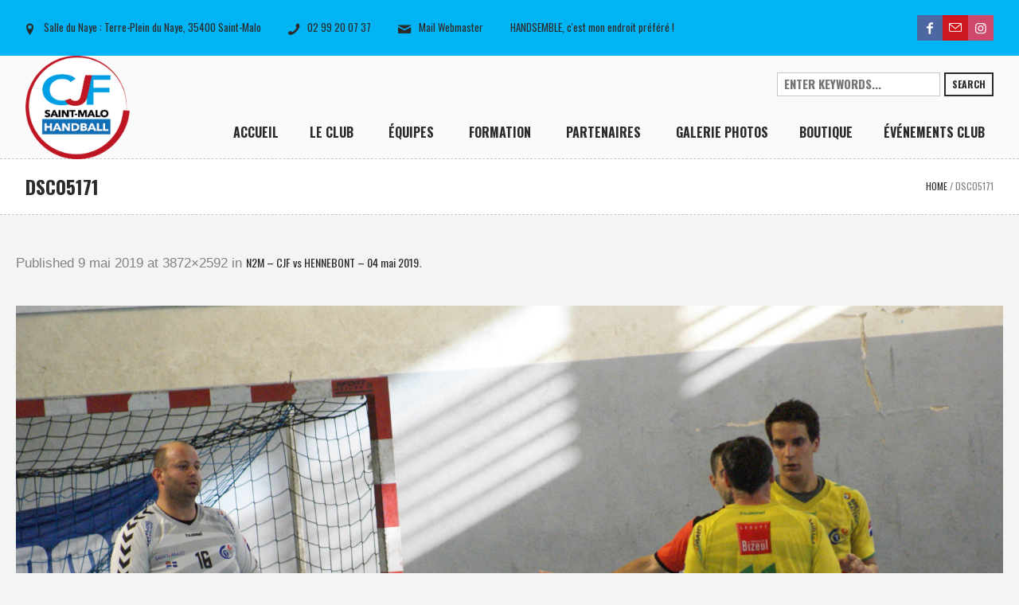

--- FILE ---
content_type: text/html; charset=UTF-8
request_url: https://cjfstmalohandball.fr/?attachment_id=2128
body_size: 12686
content:
<!DOCTYPE html>
<html lang="fr-FR" class="cmsmasters_html">
<head>
<meta charset="UTF-8" />
<meta name="viewport" content="width=device-width, initial-scale=1, maximum-scale=1" />
<link rel="profile" href="http://gmpg.org/xfn/11" />
<link rel="pingback" href="https://cjfstmalohandball.fr/xmlrpc.php" />

<meta name='robots' content='index, follow, max-image-preview:large, max-snippet:-1, max-video-preview:-1' />
<script id="wpp-js" src="https://cjfstmalohandball.fr/wp-content/plugins/wordpress-popular-posts/assets/js/wpp.min.js?ver=7.1.0" data-sampling="0" data-sampling-rate="100" data-api-url="https://cjfstmalohandball.fr/wp-json/wordpress-popular-posts" data-post-id="2128" data-token="4cd693463c" data-lang="0" data-debug="0" type="text/javascript"></script>

	<!-- This site is optimized with the Yoast SEO plugin v19.2 - https://yoast.com/wordpress/plugins/seo/ -->
	<title>DSC05171 - CJF ST MALO HANDBALL</title>
	<link rel="canonical" href="https://cjfstmalohandball.fr/wp-content/uploads/2019/05/DSC05171.jpg" />
	<meta property="og:locale" content="fr_FR" />
	<meta property="og:type" content="article" />
	<meta property="og:title" content="DSC05171 - CJF ST MALO HANDBALL" />
	<meta property="og:url" content="https://cjfstmalohandball.fr/wp-content/uploads/2019/05/DSC05171.jpg" />
	<meta property="og:site_name" content="CJF ST MALO HANDBALL" />
	<meta property="og:image" content="https://cjfstmalohandball.fr/wp-content/uploads/2019/05/DSC05171-1024x685.jpg" />
	<meta property="og:image:width" content="1024" />
	<meta property="og:image:height" content="685" />
	<meta property="og:image:type" content="image/jpeg" />
	<meta name="author" content="s.botz" />
	<meta name="twitter:card" content="summary" />
	<script type="application/ld+json" class="yoast-schema-graph">{"@context":"https://schema.org","@graph":[{"@type":"WebSite","@id":"https://cjfstmalohandball.fr/#website","url":"https://cjfstmalohandball.fr/","name":"CJF ST MALO HANDBALL","description":"Seul on va plus vite, Hand&#039;semble on va plus ","potentialAction":[{"@type":"SearchAction","target":{"@type":"EntryPoint","urlTemplate":"https://cjfstmalohandball.fr/?s={search_term_string}"},"query-input":"required name=search_term_string"}],"inLanguage":"fr-FR"},{"@type":"WebPage","@id":"https://cjfstmalohandball.fr/wp-content/uploads/2019/05/DSC05171.jpg#webpage","url":"https://cjfstmalohandball.fr/wp-content/uploads/2019/05/DSC05171.jpg","name":"DSC05171 - CJF ST MALO HANDBALL","isPartOf":{"@id":"https://cjfstmalohandball.fr/#website"},"datePublished":"2019-05-09T00:56:14+00:00","dateModified":"2019-05-09T00:56:14+00:00","breadcrumb":{"@id":"https://cjfstmalohandball.fr/wp-content/uploads/2019/05/DSC05171.jpg#breadcrumb"},"inLanguage":"fr-FR","potentialAction":[{"@type":"ReadAction","target":["https://cjfstmalohandball.fr/wp-content/uploads/2019/05/DSC05171.jpg"]}]},{"@type":"BreadcrumbList","@id":"https://cjfstmalohandball.fr/wp-content/uploads/2019/05/DSC05171.jpg#breadcrumb","itemListElement":[{"@type":"ListItem","position":1,"name":"Home","item":"https://cjfstmalohandball.fr/"},{"@type":"ListItem","position":2,"name":"N2M &#8211; CJF vs HENNEBONT &#8211; 04 mai 2019","item":"https://cjfstmalohandball.fr/?p=2087"},{"@type":"ListItem","position":3,"name":"DSC05171"}]}]}</script>
	<!-- / Yoast SEO plugin. -->


<link rel='dns-prefetch' href='//www.google.com' />
<link rel='dns-prefetch' href='//fonts.googleapis.com' />
<link rel='dns-prefetch' href='//s.w.org' />
<link rel="alternate" type="application/rss+xml" title="CJF ST MALO HANDBALL &raquo; Flux" href="https://cjfstmalohandball.fr/feed/" />
<link rel="alternate" type="application/rss+xml" title="CJF ST MALO HANDBALL &raquo; Flux des commentaires" href="https://cjfstmalohandball.fr/comments/feed/" />
<link rel="alternate" type="text/calendar" title="CJF ST MALO HANDBALL &raquo; Flux iCal" href="https://cjfstmalohandball.fr/events/?ical=1" />
		<script type="text/javascript">
			window._wpemojiSettings = {"baseUrl":"https:\/\/s.w.org\/images\/core\/emoji\/13.1.0\/72x72\/","ext":".png","svgUrl":"https:\/\/s.w.org\/images\/core\/emoji\/13.1.0\/svg\/","svgExt":".svg","source":{"concatemoji":"https:\/\/cjfstmalohandball.fr\/wp-includes\/js\/wp-emoji-release.min.js?ver=5.8.12"}};
			!function(e,a,t){var n,r,o,i=a.createElement("canvas"),p=i.getContext&&i.getContext("2d");function s(e,t){var a=String.fromCharCode;p.clearRect(0,0,i.width,i.height),p.fillText(a.apply(this,e),0,0);e=i.toDataURL();return p.clearRect(0,0,i.width,i.height),p.fillText(a.apply(this,t),0,0),e===i.toDataURL()}function c(e){var t=a.createElement("script");t.src=e,t.defer=t.type="text/javascript",a.getElementsByTagName("head")[0].appendChild(t)}for(o=Array("flag","emoji"),t.supports={everything:!0,everythingExceptFlag:!0},r=0;r<o.length;r++)t.supports[o[r]]=function(e){if(!p||!p.fillText)return!1;switch(p.textBaseline="top",p.font="600 32px Arial",e){case"flag":return s([127987,65039,8205,9895,65039],[127987,65039,8203,9895,65039])?!1:!s([55356,56826,55356,56819],[55356,56826,8203,55356,56819])&&!s([55356,57332,56128,56423,56128,56418,56128,56421,56128,56430,56128,56423,56128,56447],[55356,57332,8203,56128,56423,8203,56128,56418,8203,56128,56421,8203,56128,56430,8203,56128,56423,8203,56128,56447]);case"emoji":return!s([10084,65039,8205,55357,56613],[10084,65039,8203,55357,56613])}return!1}(o[r]),t.supports.everything=t.supports.everything&&t.supports[o[r]],"flag"!==o[r]&&(t.supports.everythingExceptFlag=t.supports.everythingExceptFlag&&t.supports[o[r]]);t.supports.everythingExceptFlag=t.supports.everythingExceptFlag&&!t.supports.flag,t.DOMReady=!1,t.readyCallback=function(){t.DOMReady=!0},t.supports.everything||(n=function(){t.readyCallback()},a.addEventListener?(a.addEventListener("DOMContentLoaded",n,!1),e.addEventListener("load",n,!1)):(e.attachEvent("onload",n),a.attachEvent("onreadystatechange",function(){"complete"===a.readyState&&t.readyCallback()})),(n=t.source||{}).concatemoji?c(n.concatemoji):n.wpemoji&&n.twemoji&&(c(n.twemoji),c(n.wpemoji)))}(window,document,window._wpemojiSettings);
		</script>
		<style type="text/css">
img.wp-smiley,
img.emoji {
	display: inline !important;
	border: none !important;
	box-shadow: none !important;
	height: 1em !important;
	width: 1em !important;
	margin: 0 .07em !important;
	vertical-align: -0.1em !important;
	background: none !important;
	padding: 0 !important;
}
</style>
	<link rel='stylesheet' id='layerslider-css'  href='https://cjfstmalohandball.fr/wp-content/plugins/LayerSlider/static/layerslider/css/layerslider.css?ver=6.1.0' type='text/css' media='all' />
<link rel='stylesheet' id='ls-google-fonts-css'  href='https://fonts.googleapis.com/css?family=Lato:100,300,regular,700,900%7COpen+Sans:300%7CIndie+Flower:regular%7COswald:300,regular,700&#038;subset=latin%2Clatin-ext' type='text/css' media='all' />
<link rel='stylesheet' id='wp-block-library-css'  href='https://cjfstmalohandball.fr/wp-includes/css/dist/block-library/style.min.css?ver=5.8.12' type='text/css' media='all' />
<style id='filebird-block-filebird-gallery-style-inline-css' type='text/css'>
ul.filebird-block-filebird-gallery{margin:auto!important;padding:0!important;width:100%}ul.filebird-block-filebird-gallery.layout-grid{display:grid;grid-gap:20px;align-items:stretch;grid-template-columns:repeat(var(--columns),1fr);justify-items:stretch}ul.filebird-block-filebird-gallery.layout-grid li img{border:1px solid #ccc;box-shadow:2px 2px 6px 0 rgba(0,0,0,.3);height:100%;max-width:100%;-o-object-fit:cover;object-fit:cover;width:100%}ul.filebird-block-filebird-gallery.layout-masonry{-moz-column-count:var(--columns);-moz-column-gap:var(--space);column-gap:var(--space);-moz-column-width:var(--min-width);columns:var(--min-width) var(--columns);display:block;overflow:auto}ul.filebird-block-filebird-gallery.layout-masonry li{margin-bottom:var(--space)}ul.filebird-block-filebird-gallery li{list-style:none}ul.filebird-block-filebird-gallery li figure{height:100%;margin:0;padding:0;position:relative;width:100%}ul.filebird-block-filebird-gallery li figure figcaption{background:linear-gradient(0deg,rgba(0,0,0,.7),rgba(0,0,0,.3) 70%,transparent);bottom:0;box-sizing:border-box;color:#fff;font-size:.8em;margin:0;max-height:100%;overflow:auto;padding:3em .77em .7em;position:absolute;text-align:center;width:100%;z-index:2}ul.filebird-block-filebird-gallery li figure figcaption a{color:inherit}

</style>
<link rel='stylesheet' id='contact-form-7-css'  href='https://cjfstmalohandball.fr/wp-content/plugins/contact-form-7/includes/css/styles.css?ver=5.5.3' type='text/css' media='all' />
<link rel='stylesheet' id='wordpress-popular-posts-css-css'  href='https://cjfstmalohandball.fr/wp-content/plugins/wordpress-popular-posts/assets/css/wpp.css?ver=7.1.0' type='text/css' media='all' />
<link rel='stylesheet' id='theme-style-css'  href='https://cjfstmalohandball.fr/wp-content/themes/sports-club/style.css?ver=1.0.0' type='text/css' media='screen, print' />
<link rel='stylesheet' id='theme-design-style-css'  href='https://cjfstmalohandball.fr/wp-content/themes/sports-club/css/style.css?ver=1.0.0' type='text/css' media='screen, print' />
<link rel='stylesheet' id='theme-adapt-css'  href='https://cjfstmalohandball.fr/wp-content/themes/sports-club/css/adaptive.css?ver=1.0.0' type='text/css' media='screen, print' />
<link rel='stylesheet' id='theme-retina-css'  href='https://cjfstmalohandball.fr/wp-content/themes/sports-club/css/retina.css?ver=1.0.0' type='text/css' media='screen' />
<link rel='stylesheet' id='theme-icons-css'  href='https://cjfstmalohandball.fr/wp-content/themes/sports-club/css/fontello.css?ver=1.0.0' type='text/css' media='screen' />
<link rel='stylesheet' id='theme-icons-custom-css'  href='https://cjfstmalohandball.fr/wp-content/themes/sports-club/css/fontello-custom.css?ver=1.0.0' type='text/css' media='screen' />
<link rel='stylesheet' id='animate-css'  href='https://cjfstmalohandball.fr/wp-content/themes/sports-club/css/animate.css?ver=1.0.0' type='text/css' media='screen' />
<link rel='stylesheet' id='theme-cmsmasters-events-style-css'  href='https://cjfstmalohandball.fr/wp-content/themes/sports-club/css/cmsmasters-events-style.css?ver=1.0.0' type='text/css' media='screen' />
<link rel='stylesheet' id='theme-cmsmasters-events-adaptive-css'  href='https://cjfstmalohandball.fr/wp-content/themes/sports-club/css/cmsmasters-events-adaptive.css?ver=1.0.0' type='text/css' media='screen' />
<link rel='stylesheet' id='ilightbox-css'  href='https://cjfstmalohandball.fr/wp-content/themes/sports-club/css/ilightbox.css?ver=2.2.0' type='text/css' media='screen' />
<link rel='stylesheet' id='ilightbox-skin-dark-css'  href='https://cjfstmalohandball.fr/wp-content/themes/sports-club/css/ilightbox-skins/dark-skin.css?ver=2.2.0' type='text/css' media='screen' />
<link rel='stylesheet' id='theme-fonts-schemes-css'  href='https://cjfstmalohandball.fr/wp-content/uploads/cmsmasters_styles/sports-club.css?ver=1.0.0' type='text/css' media='screen' />
<!--[if lte IE 9]>
<link rel='stylesheet' id='theme-fonts-css'  href='https://cjfstmalohandball.fr/wp-content/uploads/cmsmasters_styles/sports-club_fonts.css?ver=1.0.0' type='text/css' media='screen' />
<![endif]-->
<!--[if lte IE 9]>
<link rel='stylesheet' id='theme-schemes-primary-css'  href='https://cjfstmalohandball.fr/wp-content/uploads/cmsmasters_styles/sports-club_colors_primary.css?ver=1.0.0' type='text/css' media='screen' />
<![endif]-->
<!--[if lte IE 9]>
<link rel='stylesheet' id='theme-schemes-secondary-css'  href='https://cjfstmalohandball.fr/wp-content/uploads/cmsmasters_styles/sports-club_colors_secondary.css?ver=1.0.0' type='text/css' media='screen' />
<![endif]-->
<!--[if lt IE 9]>
<link rel='stylesheet' id='theme-ie-css'  href='https://cjfstmalohandball.fr/wp-content/themes/sports-club/css/ie.css?ver=1.0.0' type='text/css' media='screen' />
<![endif]-->
<link rel='stylesheet' id='google-fonts-css'  href='//fonts.googleapis.com/css?family=Oswald%3A300%2C400%2C700%7CRubik+One&#038;ver=5.8.12' type='text/css' media='all' />
<link rel='stylesheet' id='sports-club-gutenberg-frontend-style-css'  href='https://cjfstmalohandball.fr/wp-content/themes/sports-club/gutenberg/css/frontend-style.css?ver=1.0.0' type='text/css' media='screen' />
<link rel='stylesheet' id='recent-posts-widget-with-thumbnails-public-style-css'  href='https://cjfstmalohandball.fr/wp-content/plugins/recent-posts-widget-with-thumbnails/public.css?ver=7.1.1' type='text/css' media='all' />
<link rel='stylesheet' id='tribe-events-bootstrap-datepicker-css-css'  href='https://cjfstmalohandball.fr/wp-content/plugins/the-events-calendar/vendor/bootstrap-datepicker/css/bootstrap-datepicker.standalone.min.css?ver=5.16.1.1' type='text/css' media='all' />
<script type='text/javascript' src='https://cjfstmalohandball.fr/wp-content/plugins/LayerSlider/static/layerslider/js/greensock.js?ver=1.19.0' id='greensock-js'></script>
<script type='text/javascript' src='https://cjfstmalohandball.fr/wp-includes/js/jquery/jquery.min.js?ver=3.6.0' id='jquery-core-js'></script>
<script type='text/javascript' src='https://cjfstmalohandball.fr/wp-includes/js/jquery/jquery-migrate.min.js?ver=3.3.2' id='jquery-migrate-js'></script>
<script type='text/javascript' id='layerslider-js-extra'>
/* <![CDATA[ */
var LS_Meta = {"v":"6.1.0"};
/* ]]> */
</script>
<script type='text/javascript' src='https://cjfstmalohandball.fr/wp-content/plugins/LayerSlider/static/layerslider/js/layerslider.kreaturamedia.jquery.js?ver=6.1.0' id='layerslider-js'></script>
<script type='text/javascript' src='https://cjfstmalohandball.fr/wp-content/plugins/LayerSlider/static/layerslider/js/layerslider.transitions.js?ver=6.1.0' id='layerslider-transitions-js'></script>
<script type='text/javascript' id='sfpp-fb-root-js-extra'>
/* <![CDATA[ */
var sfpp_script_vars = {"language":"fr_FR","appId":"2.9718606696386E+14"};
/* ]]> */
</script>
<script type='text/javascript' async="async" src='https://cjfstmalohandball.fr/wp-content/plugins/simple-facebook-twitter-widget/js/simple-facebook-page-root.js?ver=1.7.0' id='sfpp-fb-root-js'></script>
<script type='text/javascript' src='https://cjfstmalohandball.fr/wp-content/themes/sports-club/js/jsLibraries.min.js?ver=1.0.0' id='libs-js'></script>
<script type='text/javascript' src='https://cjfstmalohandball.fr/wp-content/themes/sports-club/js/jquery.iLightBox.min.js?ver=2.2.0' id='iLightBox-js'></script>
<meta name="generator" content="Powered by LayerSlider 6.1.0 - Multi-Purpose, Responsive, Parallax, Mobile-Friendly Slider Plugin for WordPress." />
<!-- LayerSlider updates and docs at: https://layerslider.kreaturamedia.com -->
<link rel="https://api.w.org/" href="https://cjfstmalohandball.fr/wp-json/" /><link rel="alternate" type="application/json" href="https://cjfstmalohandball.fr/wp-json/wp/v2/media/2128" /><link rel="EditURI" type="application/rsd+xml" title="RSD" href="https://cjfstmalohandball.fr/xmlrpc.php?rsd" />
<link rel="wlwmanifest" type="application/wlwmanifest+xml" href="https://cjfstmalohandball.fr/wp-includes/wlwmanifest.xml" /> 
<meta name="generator" content="WordPress 5.8.12" />
<link rel='shortlink' href='https://cjfstmalohandball.fr/?p=2128' />
<link rel="alternate" type="application/json+oembed" href="https://cjfstmalohandball.fr/wp-json/oembed/1.0/embed?url=https%3A%2F%2Fcjfstmalohandball.fr%2F%3Fattachment_id%3D2128" />
<link rel="alternate" type="text/xml+oembed" href="https://cjfstmalohandball.fr/wp-json/oembed/1.0/embed?url=https%3A%2F%2Fcjfstmalohandball.fr%2F%3Fattachment_id%3D2128&#038;format=xml" />
<meta name="tec-api-version" content="v1"><meta name="tec-api-origin" content="https://cjfstmalohandball.fr"><link rel="alternate" href="https://cjfstmalohandball.fr/wp-json/tribe/events/v1/" />            <style id="wpp-loading-animation-styles">@-webkit-keyframes bgslide{from{background-position-x:0}to{background-position-x:-200%}}@keyframes bgslide{from{background-position-x:0}to{background-position-x:-200%}}.wpp-widget-block-placeholder,.wpp-shortcode-placeholder{margin:0 auto;width:60px;height:3px;background:#dd3737;background:linear-gradient(90deg,#dd3737 0%,#571313 10%,#dd3737 100%);background-size:200% auto;border-radius:3px;-webkit-animation:bgslide 1s infinite linear;animation:bgslide 1s infinite linear}</style>
            <style type="text/css">
	.header_top,
	.header_top_outer,
	.header_top_inner, 
	.header_top_aligner {
		height : 70px;
	}
	
	.header_mid,
	.header_mid_outer,
	.header_mid .header_mid_inner nav > div > ul,
	.header_mid .header_mid_inner .logo,
	.header_mid .header_mid_inner .logo_wrap,
	.header_mid .header_mid_inner .header_mid_right_wrap {
		height : 130px;
	}
	
	.header_mid_inner #navigation > li:hover > a:after {
				height : 73.863636363636px;
	}
	
	.header_bot,
	.header_bot_outer,
	.header_bot .header_bot_inner nav > div > ul,
	.header_bot .header_bot_inner nav > div > ul > li,
	.header_bot .header_bot_inner nav > div > ul > li > a, 
	.header_bot .header_bot_inner nav > div > ul > li > .cmsmasters_dynamic_cart_nav	{
		height : 60px;
	}
	
	#page.fixed_header.cmsmasters_heading_after_header #middle, 
	#page.fixed_header.cmsmasters_heading_under_header #middle .headline .headline_outer {
		padding-top : 129px;
	}
	
	#page.fixed_header.cmsmasters_heading_after_header.enable_header_top #middle, 
	#page.fixed_header.cmsmasters_heading_under_header.enable_header_top #middle .headline .headline_outer {
		padding-top : 199px;
	}
	
	#page.fixed_header.cmsmasters_heading_after_header.enable_header_bottom #middle, 
	#page.fixed_header.cmsmasters_heading_under_header.enable_header_bottom #middle .headline .headline_outer {
		padding-top : 189px;
	}
	
	#page.fixed_header.cmsmasters_heading_after_header.enable_header_top.enable_header_bottom #middle, 
	#page.fixed_header.cmsmasters_heading_under_header.enable_header_top.enable_header_bottom #middle .headline .headline_outer {
		padding-top : 259px;
	}
	
	#header.navi_scrolled,
	#header.navi_scrolled .header_mid,
	#header.navi_scrolled .header_mid_outer,
	#header.navi_scrolled .header_mid .header_mid_inner nav > div > ul,
	#header.navi_scrolled .header_mid .header_mid_inner nav > div > ul > li,
	#header.navi_scrolled .header_mid .header_mid_inner nav > div > ul > li > a,
	#header.navi_scrolled .header_mid .header_mid_inner .logo,
	#header.navi_scrolled .header_mid .header_mid_inner .resp_nav_wrap_inner,
	#header.navi_scrolled .header_mid .header_mid_inner .logo_wrap,
	#header.navi_scrolled .header_mid .header_mid_inner .header_mid_right_wrap, 
	#header.navi_scrolled .header_mid .header_mid_inner nav > div > ul > li > .cmsmasters_dynamic_cart_nav {
		height : 53.941908713693px;
	}
	
	.cmsmasters_dynamic_cart .widget_shopping_cart_content, 
	.cmsmasters_added_product_info {
		margin-top : 42px;
	}
	
	@media only screen and (max-width: 1024px) {
		.header_top,
		.header_top_outer,
		.header_top_inner,
		.header_top_aligner,
		.header_top_donation_but,
		.header_mid,
		.header_mid_outer,
		.header_mid .header_mid_inner nav > div > ul,
		.header_mid .header_mid_inner nav > div > ul > li,
		.header_mid .header_mid_inner nav > div > ul > li > a,
		.header_bot,
		.header_bot_outer,
		.header_bot .header_bot_inner nav > div > ul,
		.header_bot .header_bot_inner nav > div > ul > li,
		.header_bot .header_bot_inner nav > div > ul > li > a, 
		.header_mid .header_mid_inner .header_mid_right_wrap {
			height : auto;
		}
		
		#page.fixed_header.cmsmasters_heading_after_header #middle, 
		#page.fixed_header.cmsmasters_heading_under_header #middle .headline .headline_outer, 
		#page.fixed_header.cmsmasters_heading_after_header.enable_header_top #middle, 
		#page.fixed_header.cmsmasters_heading_under_header.enable_header_top #middle .headline .headline_outer, 
		#page.fixed_header.cmsmasters_heading_after_header.enable_header_bottom #middle, 
		#page.fixed_header.cmsmasters_heading_under_header.enable_header_bottom #middle .headline .headline_outer, 
		#page.fixed_header.cmsmasters_heading_after_header.enable_header_top.enable_header_bottom #middle, 
		#page.fixed_header.cmsmasters_heading_under_header.enable_header_top.enable_header_bottom #middle .headline .headline_outer {
			padding-top : 0 !important;
		}
	}
cmsmasters_layer_button {
 font-weight:700;
 -webkit-transition:color .3s ease-in-out, background-color .3s ease-in-out, border-color .3s ease-in-out;
 -moz-transition:color .3s ease-in-out, background-color .3s ease-in-out, border-color .3s ease-in-out;
 -ms-transition:color .3s ease-in-out, background-color .3s ease-in-out, border-color .3s ease-in-out;
 -o-transition:color .3s ease-in-out, background-color .3s ease-in-out, border-color .3s ease-in-out;
 transition:color .3s ease-in-out, background-color .3s ease-in-out, border-color .3s ease-in-out;
}
.cmsmasters_layer_button.slider {
 -webkit-transition:color .3s ease-in-out, background-color .3s ease-in-out, border-color .3s ease-in-out;
 -moz-transition:color .3s ease-in-out, background-color .3s ease-in-out, border-color .3s ease-in-out;
 -ms-transition:color .3s ease-in-out, background-color .3s ease-in-out, border-color .3s ease-in-out;
 -o-transition:color .3s ease-in-out, background-color .3s ease-in-out, border-color .3s ease-in-out;
 transition:color .3s ease-in-out, background-color .3s ease-in-out, border-color .3s ease-in-out;
}
.cmsmasters_layer_button.slider:hover {
 color:#2b2b2b!important;
 background-color:#ffcd02!important;
 border-color:#ffcd02!important;
}
	body {
		background-color : #ffffff;
		background-image : none;
		background-position : top center;
		background-repeat : repeat;
		background-attachment : scroll;
		background-size : cover;
		
	}
	.header_mid .header_mid_inner .logo_wrap {
		width : 131px;
	}

	.header_mid_inner .logo img.logo_retina {
		width : 321px;
		max-width : 321px;
	}
.headline_aligner, 
		.cmsmasters_breadcrumbs_aligner {
			min-height:70px;
		}

	#footer.cmsmasters_footer_default .footer_inner {
		min-height:100px;
	}
	
	.fixed_footer #main {
		margin-bottom:100px;
	}

	#page .cmsmasters_social_icon_color.cmsmasters_social_icon_1 {
		background-color:#4d67a3;
	}
	
	#page .cmsmasters_social_icon_color.cmsmasters_social_icon_1:hover {
		background-color:#424f91;
	}
	#page .cmsmasters_social_icon_color.cmsmasters_social_icon_2 {
		background-color:#cc171e;
	}
	
	#page .cmsmasters_social_icon_color.cmsmasters_social_icon_2:hover {
		background-color:#bc1414;
	}
	#page .cmsmasters_social_icon_color.cmsmasters_social_icon_3 {
		background-color:#cd486b;
	}
	
	#page .cmsmasters_social_icon_color.cmsmasters_social_icon_3:hover {
		background-color:#bc16cc;
	}</style><meta name="generator" content="Powered by Slider Revolution 6.5.8 - responsive, Mobile-Friendly Slider Plugin for WordPress with comfortable drag and drop interface." />
<link rel="icon" href="https://cjfstmalohandball.fr/wp-content/uploads/2019/07/cropped-LOGOTYPE-NEW-CJF-2019_QUADRI-1-32x32.png" sizes="32x32" />
<link rel="icon" href="https://cjfstmalohandball.fr/wp-content/uploads/2019/07/cropped-LOGOTYPE-NEW-CJF-2019_QUADRI-1-192x192.png" sizes="192x192" />
<link rel="apple-touch-icon" href="https://cjfstmalohandball.fr/wp-content/uploads/2019/07/cropped-LOGOTYPE-NEW-CJF-2019_QUADRI-1-180x180.png" />
<meta name="msapplication-TileImage" content="https://cjfstmalohandball.fr/wp-content/uploads/2019/07/cropped-LOGOTYPE-NEW-CJF-2019_QUADRI-1-270x270.png" />
<script type="text/javascript">function setREVStartSize(e){
			//window.requestAnimationFrame(function() {				 
				window.RSIW = window.RSIW===undefined ? window.innerWidth : window.RSIW;	
				window.RSIH = window.RSIH===undefined ? window.innerHeight : window.RSIH;	
				try {								
					var pw = document.getElementById(e.c).parentNode.offsetWidth,
						newh;
					pw = pw===0 || isNaN(pw) ? window.RSIW : pw;
					e.tabw = e.tabw===undefined ? 0 : parseInt(e.tabw);
					e.thumbw = e.thumbw===undefined ? 0 : parseInt(e.thumbw);
					e.tabh = e.tabh===undefined ? 0 : parseInt(e.tabh);
					e.thumbh = e.thumbh===undefined ? 0 : parseInt(e.thumbh);
					e.tabhide = e.tabhide===undefined ? 0 : parseInt(e.tabhide);
					e.thumbhide = e.thumbhide===undefined ? 0 : parseInt(e.thumbhide);
					e.mh = e.mh===undefined || e.mh=="" || e.mh==="auto" ? 0 : parseInt(e.mh,0);		
					if(e.layout==="fullscreen" || e.l==="fullscreen") 						
						newh = Math.max(e.mh,window.RSIH);					
					else{					
						e.gw = Array.isArray(e.gw) ? e.gw : [e.gw];
						for (var i in e.rl) if (e.gw[i]===undefined || e.gw[i]===0) e.gw[i] = e.gw[i-1];					
						e.gh = e.el===undefined || e.el==="" || (Array.isArray(e.el) && e.el.length==0)? e.gh : e.el;
						e.gh = Array.isArray(e.gh) ? e.gh : [e.gh];
						for (var i in e.rl) if (e.gh[i]===undefined || e.gh[i]===0) e.gh[i] = e.gh[i-1];
											
						var nl = new Array(e.rl.length),
							ix = 0,						
							sl;					
						e.tabw = e.tabhide>=pw ? 0 : e.tabw;
						e.thumbw = e.thumbhide>=pw ? 0 : e.thumbw;
						e.tabh = e.tabhide>=pw ? 0 : e.tabh;
						e.thumbh = e.thumbhide>=pw ? 0 : e.thumbh;					
						for (var i in e.rl) nl[i] = e.rl[i]<window.RSIW ? 0 : e.rl[i];
						sl = nl[0];									
						for (var i in nl) if (sl>nl[i] && nl[i]>0) { sl = nl[i]; ix=i;}															
						var m = pw>(e.gw[ix]+e.tabw+e.thumbw) ? 1 : (pw-(e.tabw+e.thumbw)) / (e.gw[ix]);					
						newh =  (e.gh[ix] * m) + (e.tabh + e.thumbh);
					}
					var el = document.getElementById(e.c);
					if (el!==null && el) el.style.height = newh+"px";					
					el = document.getElementById(e.c+"_wrapper");
					if (el!==null && el) {
						el.style.height = newh+"px";
						el.style.display = "block";
					}
				} catch(e){
					console.log("Failure at Presize of Slider:" + e)
				}					   
			//});
		  };</script>
</head>
<body class="attachment attachment-template-default single single-attachment postid-2128 attachmentid-2128 attachment-jpeg tribe-no-js">
	
<!-- Start Page -->
<div id="page" class="chrome_only cmsmasters_liquid fixed_header enable_header_top cmsmasters_heading_after_header hfeed site">

<!-- Start Main -->
<div id="main">
	
<!-- Start Header -->
<header id="header">
			<div class="header_top" data-height="70">
			<div class="header_top_outer">
				<div class="header_top_inner">
				<div class="header_top_right"><div class="header_top_aligner"></div>
<div class="social_wrap">
	<div class="social_wrap_inner">
		<ul class="clear">
			<li>
				<a href="https://www.facebook.com/cjfstmalohandball" class="cmsmasters_social_icon cmsmasters_social_icon_1 cmsmasters-icon-facebook-1 cmsmasters_social_icon_color" title="Facebook" target="_blank"></a>
			</li>
			<li>
				<a href="mailto:cjfstmalohandball@gmail.com" class="cmsmasters_social_icon cmsmasters_social_icon_2 cmsmasters-icon-mail-3 cmsmasters_social_icon_color" title="Mail" target="_blank"></a>
			</li>
			<li>
				<a href="https://www.instagram.com/cjf_saintmalo_handball/?igshid=1d8i5mmpn6nsh" class="cmsmasters_social_icon cmsmasters_social_icon_3 cmsmasters-icon-custom-instagram cmsmasters_social_icon_color" title="Instagram" target="_blank"></a>
			</li>
		</ul>
	</div>
</div></div><div class="header_top_left"><div class="header_top_aligner"></div><div class="meta_wrap"><span class="cmsmasters-icon-location-2"> Salle du Naye : Terre-Plein du Naye, 35400 Saint-Malo</span>
<span class="cmsmasters-icon-phone-1">02 99 20 07 37</span>
<a href="mailto:cjfstmalohandballsite@gmail.com" class="cmsmasters-icon-mail-2">Mail Webmaster</a>

<span class="">HANDSEMBLE, c'est mon endroit préféré !</span></div></div>					<div class="cl"></div>
				</div>
			</div>
			<div class="header_top_but closed">
				<span class="cmsmasters_bot_arrow">
					<span></span>
				</span>
			</div>
		</div>
		<div class="header_mid" data-height="130">
		<div class="header_mid_outer">
			<div class="header_mid_inner ">
				<div class="logo_wrap"><a href="https://cjfstmalohandball.fr/" title="CJF ST MALO HANDBALL" class="logo">
	<img src="https://cjfstmalohandball.fr/wp-content/uploads/2019/07/LOGOTYPE-NEW-CJF-2019_QUADRI.png" alt="CJF ST MALO HANDBALL" /><img class="logo_mini" src="https://cjfstmalohandball.fr/wp-content/uploads/2019/07/LOGOTYPE-NEW-CJF-2019_QUADRI.png" alt="CJF ST MALO HANDBALL" /><img class="logo_retina" src="https://cjfstmalohandball.fr/wp-content/uploads/2019/07/LOGOTYPE-NEW-CJF-2019_QUADRI.png" alt="CJF ST MALO HANDBALL" width="321" height="316.5" /><img class="logo_mini_retina" src="https://cjfstmalohandball.fr/wp-content/uploads/2019/07/LOGOTYPE-NEW-CJF-2019_QUADRI.png" alt="CJF ST MALO HANDBALL" width="321" height="316.5" /></a>
</div>
				<div class="header_mid_right_wrap">
					<div class="header_mid_right_wrap_aligner">
																<div class="search_wrap">
							<div class="search_wrap_inner">
								
<div class="search_bar_wrap">
	<form method="get" action="https://cjfstmalohandball.fr/">
		<p class="search_field">
			<input name="s" placeholder="enter keywords..." value="" type="search" />
		</p>
		<p class="search_button">
			<button type="submit">Search</button>
		</p>
	</form>
</div>

							</div>
						</div>
												<div class="resp_nav_wrap">
								<div class="resp_nav_wrap_inner">
									<div class="resp_nav_content">
										<a class="responsive_nav cmsmasters_theme_icon_resp_nav" href="javascript:void(0);"></a>
									</div>
								</div>
							</div>
							
							<!-- Start Navigation -->
							<nav role="navigation">
								<div class="menu-menu-container"><ul id="navigation" class="navigation"><li id="menu-item-75" class="menu-item menu-item-type-post_type menu-item-object-page menu-item-home menu-item-75 menu-item-depth-0"><a href="https://cjfstmalohandball.fr/"><span>Accueil</span></a></li>
<li id="menu-item-81" class="menu-item menu-item-type-post_type menu-item-object-page menu-item-has-children menu-item-81 menu-item-depth-0"><a href="https://cjfstmalohandball.fr/le-club/"><span>Le Club</span></a>
<ul class="sub-menu">
	<li id="menu-item-8468" class="menu-item menu-item-type-post_type menu-item-object-page menu-item-8468 menu-item-depth-1"><a href="https://cjfstmalohandball.fr/actualites/"><span>Actualités</span></a>	</li>
	<li id="menu-item-119" class="menu-item menu-item-type-post_type menu-item-object-page menu-item-has-children menu-item-119 menu-item-depth-1"><a href="https://cjfstmalohandball.fr/le-club/pratiquer-au-cjf/"><span>Inscription</span></a>
	<ul class="sub-menu">
		<li id="menu-item-118" class="menu-item menu-item-type-post_type menu-item-object-page menu-item-118 menu-item-depth-subitem"><a href="https://cjfstmalohandball.fr/le-club/devenez-benevole/"><span>Devenez Bénévole</span></a>		</li>
	</ul>
	</li>
	<li id="menu-item-113" class="menu-item menu-item-type-post_type menu-item-object-page menu-item-113 menu-item-depth-1"><a href="https://cjfstmalohandball.fr/historique-cjf/"><span>Histoire</span></a>	</li>
	<li id="menu-item-116" class="menu-item menu-item-type-post_type menu-item-object-page menu-item-116 menu-item-depth-1"><a href="https://cjfstmalohandball.fr/le-club/organisation/"><span>L&rsquo;Organigramme</span></a>	</li>
	<li id="menu-item-112" class="menu-item menu-item-type-post_type menu-item-object-page menu-item-has-children menu-item-112 menu-item-depth-1"><a href="https://cjfstmalohandball.fr/le-club/infos-pratiques/"><span>Infos Pratiques</span></a>
	<ul class="sub-menu">
		<li id="menu-item-111" class="menu-item menu-item-type-post_type menu-item-object-page menu-item-111 menu-item-depth-subitem"><a href="https://cjfstmalohandball.fr/le-club/infos-pratiques/les-salles/"><span>Les Salles</span></a>		</li>
		<li id="menu-item-8399" class="menu-item menu-item-type-post_type menu-item-object-page menu-item-8399 menu-item-depth-subitem"><a href="https://cjfstmalohandball.fr/permanence/"><span>Permanence</span></a>		</li>
		<li id="menu-item-110" class="menu-item menu-item-type-post_type menu-item-object-page menu-item-110 menu-item-depth-subitem"><a href="https://cjfstmalohandball.fr/le-club/infos-pratiques/liens-utiles/"><span>Liens Utiles</span></a>		</li>
	</ul>
	</li>
	<li id="menu-item-117" class="menu-item menu-item-type-post_type menu-item-object-page menu-item-117 menu-item-depth-1"><a href="https://cjfstmalohandball.fr/le-club/charte-ethique/"><span>Charte éthique</span></a>	</li>
</ul>
</li>
<li id="menu-item-80" class="menu-item menu-item-type-post_type menu-item-object-page menu-item-has-children menu-item-80 menu-item-depth-0"><a href="https://cjfstmalohandball.fr/equipes/"><span>Équipes</span></a>
<ul class="sub-menu">
	<li id="menu-item-182" class="menu-item menu-item-type-post_type menu-item-object-page menu-item-has-children menu-item-182 menu-item-depth-1"><a href="https://cjfstmalohandball.fr/equipes/cjf-nationale-2-garcons/"><span>Séniors Masculins</span></a>
	<ul class="sub-menu">
		<li id="menu-item-185" class="menu-item menu-item-type-post_type menu-item-object-page menu-item-185 menu-item-depth-subitem"><a href="https://cjfstmalohandball.fr/equipes/cjf-nationale-2-garcons/effectif/"><span>Effectif</span></a>		</li>
		<li id="menu-item-187" class="menu-item menu-item-type-post_type menu-item-object-page menu-item-187 menu-item-depth-subitem"><a href="https://cjfstmalohandball.fr/equipes/cjf-nationale-2-garcons/classement/"><span>Classement</span></a>		</li>
		<li id="menu-item-186" class="menu-item menu-item-type-post_type menu-item-object-page menu-item-186 menu-item-depth-subitem"><a href="https://cjfstmalohandball.fr/equipes/cjf-nationale-2-garcons/calendrier-resultats/"><span>Calendrier et Résultats</span></a>		</li>
	</ul>
	</li>
	<li id="menu-item-8449" class="menu-item menu-item-type-post_type menu-item-object-page menu-item-8449 menu-item-depth-1"><a href="https://cjfstmalohandball.fr/seniors-feminines/"><span>Séniors Féminines</span></a>	</li>
	<li id="menu-item-8421" class="menu-item menu-item-type-post_type menu-item-object-page menu-item-8421 menu-item-depth-1"><a href="https://cjfstmalohandball.fr/jeunes/"><span>Jeunes</span></a>	</li>
</ul>
</li>
<li id="menu-item-78" class="menu-item menu-item-type-post_type menu-item-object-page menu-item-has-children menu-item-78 menu-item-depth-0"><a href="https://cjfstmalohandball.fr/fan-zone/"><span>Formation</span></a>
<ul class="sub-menu">
	<li id="menu-item-8320" class="menu-item menu-item-type-post_type menu-item-object-page menu-item-8320 menu-item-depth-1"><a href="https://cjfstmalohandball.fr/evenements/section-sportive/"><span>Section Sportive</span></a>	</li>
	<li id="menu-item-8590" class="menu-item menu-item-type-post_type menu-item-object-page menu-item-8590 menu-item-depth-1"><a href="https://cjfstmalohandball.fr/ecole-darbitrage/"><span>Ecole d&rsquo;arbitrage</span></a>	</li>
</ul>
</li>
<li id="menu-item-79" class="menu-item menu-item-type-post_type menu-item-object-page menu-item-has-children menu-item-79 menu-item-depth-0"><a href="https://cjfstmalohandball.fr/partenaires/"><span>Partenaires</span></a>
<ul class="sub-menu">
	<li id="menu-item-89" class="menu-item menu-item-type-post_type menu-item-object-page menu-item-89 menu-item-depth-1"><a href="https://cjfstmalohandball.fr/partenaires/nos-partenaires/"><span>Nos Partenaires</span></a>	</li>
	<li id="menu-item-88" class="menu-item menu-item-type-post_type menu-item-object-page menu-item-88 menu-item-depth-1"><a href="https://cjfstmalohandball.fr/partenaires/devenez-partenaire/"><span>Devenez Partenaire</span></a>	</li>
</ul>
</li>
<li id="menu-item-475" class="menu-item menu-item-type-taxonomy menu-item-object-category menu-item-475 menu-item-depth-0"><a href="https://cjfstmalohandball.fr/category/galerie-photos/"><span>Galerie Photos</span></a></li>
<li id="menu-item-127" class="menu-item menu-item-type-post_type menu-item-object-page menu-item-127 menu-item-depth-0"><a href="https://cjfstmalohandball.fr/fan-zone/boutique/"><span>Boutique</span></a></li>
<li id="menu-item-476" class="menu-item menu-item-type-taxonomy menu-item-object-category menu-item-has-children menu-item-476 menu-item-depth-0"><a href="https://cjfstmalohandball.fr/category/evenements-club/"><span>Événements Club</span></a>
<ul class="sub-menu">
	<li id="menu-item-216" class="menu-item menu-item-type-post_type menu-item-object-page menu-item-has-children menu-item-216 menu-item-depth-1"><a href="https://cjfstmalohandball.fr/evenements/grands-evenements/"><span>Grands Événements</span></a>
	<ul class="sub-menu">
		<li id="menu-item-126" class="menu-item menu-item-type-post_type menu-item-object-page menu-item-126 menu-item-depth-subitem"><a href="https://cjfstmalohandball.fr/fan-zone/billetterie/"><span>Billetterie</span></a>		</li>
		<li id="menu-item-219" class="menu-item menu-item-type-post_type menu-item-object-page menu-item-219 menu-item-depth-subitem"><a href="https://cjfstmalohandball.fr/evenements/le-hand-donne-des-zelles/"><span>Le Handball donne des Z&rsquo;Elles</span></a>		</li>
		<li id="menu-item-2224" class="menu-item menu-item-type-post_type menu-item-object-page menu-item-2224 menu-item-depth-subitem"><a href="https://cjfstmalohandball.fr/evenements/handtreprises-tournoi-partenaires/"><span>Tournoi Hand&rsquo;treprises</span></a>		</li>
		<li id="menu-item-218" class="menu-item menu-item-type-post_type menu-item-object-page menu-item-218 menu-item-depth-subitem"><a href="https://cjfstmalohandball.fr/evenements/le-malo-green-family/"><span>Assemblée Générale 2020 &#038; Malo Greenball Family 2020</span></a>		</li>
		<li id="menu-item-213" class="menu-item menu-item-type-post_type menu-item-object-page menu-item-has-children menu-item-213 menu-item-depth-subitem"><a href="https://cjfstmalohandball.fr/evenements/stage-de-perfectionnement/"><span>Stage de Perfectionnement</span></a>
		<ul class="sub-menu">
			<li id="menu-item-212" class="menu-item menu-item-type-post_type menu-item-object-page menu-item-212 menu-item-depth-subitem"><a href="https://cjfstmalohandball.fr/evenements/stage-de-perfectionnement/vacances-de-la-toussaint/"><span>Vacances de la Toussaint</span></a>			</li>
			<li id="menu-item-211" class="menu-item menu-item-type-post_type menu-item-object-page menu-item-211 menu-item-depth-subitem"><a href="https://cjfstmalohandball.fr/evenements/stage-de-perfectionnement/vacances-dhiver/"><span>Vacances d’hiver</span></a>			</li>
			<li id="menu-item-210" class="menu-item menu-item-type-post_type menu-item-object-page menu-item-210 menu-item-depth-subitem"><a href="https://cjfstmalohandball.fr/evenements/stage-de-perfectionnement/vacances-de-printemps/"><span>Vacances de Printemps</span></a>			</li>
		</ul>
		</li>
		<li id="menu-item-215" class="menu-item menu-item-type-post_type menu-item-object-page menu-item-215 menu-item-depth-subitem"><a href="https://cjfstmalohandball.fr/evenements/grands-evenements/stage-et-matches-france-u18/"><span>Stage et Matches France U18/19</span></a>		</li>
		<li id="menu-item-214" class="menu-item menu-item-type-post_type menu-item-object-page menu-item-214 menu-item-depth-subitem"><a href="https://cjfstmalohandball.fr/evenements/grands-evenements/malo-trophy-trophee-de-la-ville-de-saint-malo/"><span>MALO TROPHY Trophée de la Ville de Saint-Malo</span></a>		</li>
	</ul>
	</li>
</ul>
</li>
</ul></div>							</nav>
						<!-- Finish Navigation -->
										</div>
				</div>
			</div>
		</div>
	</div>
	<div class="cl"></div>
</header>
<!-- Finish Header -->

	
<!-- Start Middle -->
<div id="middle">
<div class="headline cmsmasters_color_scheme_default">
				<div class="headline_outer">
					<div class="headline_color"></div>
					<div class="headline_inner align_left">
						<div class="headline_aligner"></div><div class="headline_text"><h1 class="entry-title">DSC05171</h1></div><div class="cmsmasters_breadcrumbs"><div class="cmsmasters_breadcrumbs_aligner"></div><div class="cmsmasters_breadcrumbs_inner"><a href="https://cjfstmalohandball.fr/" class="cms_home">Home</a>
	<span class="breadcrumbs_sep"> / </span>
	<span>DSC05171</span></div></div></div>
				</div>
			</div><div class="middle_inner">
<div class="content_wrap fullwidth">

<!-- Start Content -->
<div id="middle_content" role="main">
<div class="entry image-attachment">
<footer class="entry-meta"><p>Published <abbr class="published" title="9 mai 2019">9 mai 2019</abbr> at 3872&times;2592 in <a href="https://cjfstmalohandball.fr/?p=2087" title="N2M &#8211; CJF vs HENNEBONT &#8211; 04 mai 2019">N2M &#8211; CJF vs HENNEBONT &#8211; 04 mai 2019</a>.</p></footer><br /><div class="tac"><figure class="cmsmasters_img_wrap"><a href="https://cjfstmalohandball.fr/wp-content/uploads/2019/05/DSC05171.jpg" title="DSC05171" rel="ilightbox[img_2128_696f6ae324c4e]" class="cmsmasters_img_link preloader highImg"><img width="3872" height="2592" src="https://cjfstmalohandball.fr/wp-content/uploads/2019/05/DSC05171.jpg" class="full-width" alt="DSC05171" loading="lazy" title="DSC05171" srcset="https://cjfstmalohandball.fr/wp-content/uploads/2019/05/DSC05171.jpg 3872w, https://cjfstmalohandball.fr/wp-content/uploads/2019/05/DSC05171-300x201.jpg 300w, https://cjfstmalohandball.fr/wp-content/uploads/2019/05/DSC05171-768x514.jpg 768w, https://cjfstmalohandball.fr/wp-content/uploads/2019/05/DSC05171-1024x685.jpg 1024w, https://cjfstmalohandball.fr/wp-content/uploads/2019/05/DSC05171-580x388.jpg 580w, https://cjfstmalohandball.fr/wp-content/uploads/2019/05/DSC05171-860x576.jpg 860w, https://cjfstmalohandball.fr/wp-content/uploads/2019/05/DSC05171-1160x777.jpg 1160w, https://cjfstmalohandball.fr/wp-content/uploads/2019/05/DSC05171-600x402.jpg 600w" sizes="(max-width: 3872px) 100vw, 3872px" /></a></figure></div><div class="cl"></div><br />		<div class="navigation" role="navigation">
			<div class="fl"><a href='https://cjfstmalohandball.fr/?attachment_id=2127'>&larr; Previous</a></div>
			<div class="fr"><a href='https://cjfstmalohandball.fr/?attachment_id=2129'>Next &rarr;</a></div>
			<div class="cl"></div>
			<br />
		</div>
</div>
<div class="divider"></div></div>
<!-- Finish Content -->

</div></div>
</div>
<!-- Finish Middle -->


<!-- Start Bottom -->
<div id="bottom" class="cmsmasters_color_scheme_footer">
<div class="bottom_bg">
<div class="bottom_outer">
<div class="bottom_inner sidebar_layout_131313">
<aside id="search-2" class="widget widget_search"><h3 class="widgettitle">Recherche dans le site</h3>
<div class="search_bar_wrap">
	<form method="get" action="https://cjfstmalohandball.fr/">
		<p class="search_field">
			<input name="s" placeholder="enter keywords..." value="" type="search" />
		</p>
		<p class="search_button">
			<button type="submit">Search</button>
		</p>
	</form>
</div>

</aside><aside id="custom-contact-form-3" class="widget widget_custom_contact_form_entries"><h3 class="widgettitle">Contactez nous</h3><div class="cmsmasters-form-builder"><div class="cmsmasters_notice cmsmasters_notice_success cmsmasters_theme_icon_check success_box widgetinfo" style="display:none;">
<div class="notice_icon"></div>
<div class="notice_content">
<p>Merci !<br />Votre message a été envoyé avec succès.</p>
</div>
</div>
<script type="text/javascript"> jQuery(document).ready(function () { jQuery('#form_299').validationEngine('attach', { 
		promptPosition : 'topRight', 
		scroll : false, 
		autoPositionUpdate : true, 
		showArrow : false 
		} ); 
	jQuery('#form_299 a#cmsmasters_299_wformsend').click(function () { jQuery('#form_299 .loading').animate( { opacity : 1 } , 250); if (jQuery('#form_299').validationEngine('validate')) { jQuery.post('https://cjfstmalohandball.fr/wp-content/plugins/cmsmasters-contact-form-builder/inc/form-builder-sendmail.php', { cmsmasters_votre_nom : jQuery('#cmsmasters_votre_nom').val(), cmsmasters_votre_mail : jQuery('#cmsmasters_votre_mail').val(), cmsmasters_votre_message_ici : jQuery('#cmsmasters_votre_message_ici').val(), contactemail : 'Mjk5fGNqZnN0bWFsb2hhbmRiYWxsc2l0ZUBnbWFpbC5jb218Mjk5', formname : '299', fromname : 'wordpress' } , function (data) { jQuery('#form_299 .loading').animate( { opacity : 0 } , 250); jQuery('#form_299').fadeOut('slow'); document.getElementById('form_299').reset(); jQuery('#form_299').parent().find('.widgetinfo').hide(); jQuery('#form_299').parent().find('.widgetinfo').fadeIn('fast'); jQuery('html, body').animate( { scrollTop : jQuery('#form_299').offset().top - 140 } , 'slow'); jQuery('#form_299').parent().find('.widgetinfo').delay(5000).fadeOut(1000, function () { jQuery('#form_299').fadeIn('slow'); } ); } ); return false; } else { jQuery('#form_299 .loading').animate( { opacity : 0 } , 250); return false; } } ); } ); </script><form action="#" method="post" id="form_299"><div class="form_info cmsmasters_input">
	<label for="cmsmasters_votre_nom">Votre Nom <span class="color_2">*</span></label>
	<div class="form_field_wrap">
		<input type="text" name="cmsmasters_votre_nom" id="cmsmasters_votre_nom" value="" size="35" class="validate[required]" />	</div>
</div>
<div class="cl"></div>

<div class="form_info cmsmasters_input">
	<label for="cmsmasters_votre_mail">Votre mail <span class="color_2">*</span></label>
	<div class="form_field_wrap">
		<input type="text" name="cmsmasters_votre_mail" id="cmsmasters_votre_mail" value="" size="35" class="validate[required,custom[email]]" />	</div>
</div>
<div class="cl"></div>

<div class="form_info cmsmasters_textarea">
	<label for="cmsmasters_votre_message_ici">Votre message ici <span class="color_2">*</span></label>
	<div class="form_field_wrap">
		<textarea name="cmsmasters_votre_message_ici" id="cmsmasters_votre_message_ici" cols="50" rows="5" class="validate[required]"></textarea>	</div>
</div>
<div class="cl"></div>

<div class="loading"></div><div class="form_info submit_wrap"><div class="fl"><a id="cmsmasters_299_wformsend" class="button" href="#"><span>Envoyer Message</span></a></div><div class="cl"></div></div></form></div></aside></div></div></div></div><!-- Finish Bottom -->

<a href="javascript:void(0);" id="slide_top" class="cmsmasters_theme_icon_slide_top"></a>
	</div>
<!-- Finish Main -->

<!-- Start Footer -->
	<footer id="footer" role="contentinfo" class="cmsmasters_color_scheme_footer cmsmasters_footer_small">
		<div class="footer_bg">
			<div class="footer_inner">
		
<div class="social_wrap">
	<div class="social_wrap_inner">
		<ul class="clear">
			<li>
				<a href="https://www.facebook.com/cjfstmalohandball" class="cmsmasters_social_icon cmsmasters_social_icon_1 cmsmasters-icon-facebook-1 cmsmasters_social_icon_color" title="Facebook" target="_blank"></a>
			</li>
			<li>
				<a href="mailto:cjfstmalohandball@gmail.com" class="cmsmasters_social_icon cmsmasters_social_icon_2 cmsmasters-icon-mail-3 cmsmasters_social_icon_color" title="Mail" target="_blank"></a>
			</li>
			<li>
				<a href="https://www.instagram.com/cjf_saintmalo_handball/?igshid=1d8i5mmpn6nsh" class="cmsmasters_social_icon cmsmasters_social_icon_3 cmsmasters-icon-custom-instagram cmsmasters_social_icon_color" title="Instagram" target="_blank"></a>
			</li>
		</ul>
	</div>
</div>			
			
				<span class="footer_copyright copyright">
				CJF St Malo Handball © 2019 | Tout droit réservé				</span>
			</div>
		</div>
	</footer>
<!-- Finish Footer -->

</div>
<span class="cmsmasters_responsive_width"></span>
<!-- Finish Page -->


		<script type="text/javascript">
			window.RS_MODULES = window.RS_MODULES || {};
			window.RS_MODULES.modules = window.RS_MODULES.modules || {};
			window.RS_MODULES.waiting = window.RS_MODULES.waiting || [];
			window.RS_MODULES.defered = true;
			window.RS_MODULES.moduleWaiting = window.RS_MODULES.moduleWaiting || {};
			window.RS_MODULES.type = 'compiled';
		</script>
				<script>
		( function ( body ) {
			'use strict';
			body.className = body.className.replace( /\btribe-no-js\b/, 'tribe-js' );
		} )( document.body );
		</script>
		<script> /* <![CDATA[ */var tribe_l10n_datatables = {"aria":{"sort_ascending":": activer pour trier la colonne ascendante","sort_descending":": activer pour trier la colonne descendante"},"length_menu":"Afficher les saisies _MENU_","empty_table":"Aucune donn\u00e9e disponible sur le tableau","info":"Affichant_START_ \u00e0 _END_ du _TOTAL_ des saisies","info_empty":"Affichant 0 \u00e0 0 de 0 saisies","info_filtered":"(filtr\u00e9 \u00e0 partir du total des saisies _MAX_ )","zero_records":"Aucun enregistrement correspondant trouv\u00e9","search":"Rechercher :","all_selected_text":"Tous les \u00e9l\u00e9ments de cette page ont \u00e9t\u00e9 s\u00e9lectionn\u00e9s. ","select_all_link":"S\u00e9lectionner toutes les pages","clear_selection":"Effacer la s\u00e9lection.","pagination":{"all":"Tout","next":"Suivant","previous":"Pr\u00e9c\u00e9dent"},"select":{"rows":{"0":"","_":": a s\u00e9lectionn\u00e9 %d rang\u00e9es","1":": a s\u00e9lectionn\u00e9 une rang\u00e9e"}},"datepicker":{"dayNames":["dimanche","lundi","mardi","mercredi","jeudi","vendredi","samedi"],"dayNamesShort":["dim","lun","mar","mer","jeu","ven","sam"],"dayNamesMin":["D","L","M","M","J","V","S"],"monthNames":["janvier","f\u00e9vrier","mars","avril","mai","juin","juillet","ao\u00fbt","septembre","octobre","novembre","d\u00e9cembre"],"monthNamesShort":["janvier","f\u00e9vrier","mars","avril","mai","juin","juillet","ao\u00fbt","septembre","octobre","novembre","d\u00e9cembre"],"monthNamesMin":["Jan","F\u00e9v","Mar","Avr","Mai","Juin","Juil","Ao\u00fbt","Sep","Oct","Nov","D\u00e9c"],"nextText":"Suivant","prevText":"Pr\u00e9c\u00e9dent","currentText":"Aujourd\u2019hui ","closeText":"Termin\u00e9","today":"Aujourd\u2019hui ","clear":"Effac\u00e9"}};/* ]]> */ </script><link rel='stylesheet' id='cmsmasters_contact_form_style-css'  href='https://cjfstmalohandball.fr/wp-content/plugins/cmsmasters-contact-form-builder/css/contact-form-style.css?ver=1.4.3' type='text/css' media='screen' />
<link rel='stylesheet' id='rs-plugin-settings-css'  href='https://cjfstmalohandball.fr/wp-content/plugins/revslider/public/assets/css/rs6.css?ver=6.5.8' type='text/css' media='all' />
<style id='rs-plugin-settings-inline-css' type='text/css'>
#rs-demo-id {}
</style>
<script type='text/javascript' src='https://cjfstmalohandball.fr/wp-includes/js/comment-reply.min.js?ver=5.8.12' id='comment-reply-js'></script>
<script type='text/javascript' src='https://cjfstmalohandball.fr/wp-content/plugins/cmsmasters-mega-menu/js/jquery.megaMenu.js?ver=1.2.7' id='megamenu-js'></script>
<script type='text/javascript' src='https://cjfstmalohandball.fr/wp-includes/js/dist/vendor/regenerator-runtime.min.js?ver=0.13.7' id='regenerator-runtime-js'></script>
<script type='text/javascript' src='https://cjfstmalohandball.fr/wp-includes/js/dist/vendor/wp-polyfill.min.js?ver=3.15.0' id='wp-polyfill-js'></script>
<script type='text/javascript' id='contact-form-7-js-extra'>
/* <![CDATA[ */
var wpcf7 = {"api":{"root":"https:\/\/cjfstmalohandball.fr\/wp-json\/","namespace":"contact-form-7\/v1"}};
/* ]]> */
</script>
<script type='text/javascript' src='https://cjfstmalohandball.fr/wp-content/plugins/contact-form-7/includes/js/index.js?ver=5.5.3' id='contact-form-7-js'></script>
<script type='text/javascript' src='https://cjfstmalohandball.fr/wp-content/plugins/revslider/public/assets/js/rbtools.min.js?ver=6.5.8' defer async id='tp-tools-js'></script>
<script type='text/javascript' src='https://cjfstmalohandball.fr/wp-content/plugins/revslider/public/assets/js/rs6.min.js?ver=6.5.8' defer async id='revmin-js'></script>
<script type='text/javascript' id='jLibs-js-extra'>
/* <![CDATA[ */
var cmsmasters_jlibs = {"button_height":"-11"};
/* ]]> */
</script>
<script type='text/javascript' src='https://cjfstmalohandball.fr/wp-content/themes/sports-club/js/jqueryLibraries.min.js?ver=1.0.0' id='jLibs-js'></script>
<script type='text/javascript' src='https://cjfstmalohandball.fr/wp-content/themes/sports-club/js/scrollspy.js?ver=1.0.0' id='cmsmasters-scrollspy-js'></script>
<script type='text/javascript' id='script-js-extra'>
/* <![CDATA[ */
var cmsmasters_script = {"theme_url":"https:\/\/cjfstmalohandball.fr\/wp-content\/themes\/sports-club","site_url":"https:\/\/cjfstmalohandball.fr\/","ajaxurl":"https:\/\/cjfstmalohandball.fr\/wp-admin\/admin-ajax.php","nonce_ajax_like":"1d96c8e759","primary_color":"#2b2b2b","ilightbox_skin":"dark","ilightbox_path":"vertical","ilightbox_infinite":"0","ilightbox_aspect_ratio":"1","ilightbox_mobile_optimizer":"1","ilightbox_max_scale":"1","ilightbox_min_scale":"0.2","ilightbox_inner_toolbar":"0","ilightbox_smart_recognition":"0","ilightbox_fullscreen_one_slide":"0","ilightbox_fullscreen_viewport":"center","ilightbox_controls_toolbar":"1","ilightbox_controls_arrows":"0","ilightbox_controls_fullscreen":"1","ilightbox_controls_thumbnail":"1","ilightbox_controls_keyboard":"1","ilightbox_controls_mousewheel":"1","ilightbox_controls_swipe":"1","ilightbox_controls_slideshow":"0","ilightbox_close_text":"Close","ilightbox_enter_fullscreen_text":"Enter Fullscreen (Shift+Enter)","ilightbox_exit_fullscreen_text":"Exit Fullscreen (Shift+Enter)","ilightbox_slideshow_text":"Slideshow","ilightbox_next_text":"Next","ilightbox_previous_text":"Previous","ilightbox_load_image_error":"An error occurred when trying to load photo.","ilightbox_load_contents_error":"An error occurred when trying to load contents.","ilightbox_missing_plugin_error":"The content your are attempting to view requires the <a href='{pluginspage}' target='_blank'>{type} plugin<\\\/a>."};
/* ]]> */
</script>
<script type='text/javascript' src='https://cjfstmalohandball.fr/wp-content/themes/sports-club/js/jquery.script.js?ver=1.0.0' id='script-js'></script>
<script type='text/javascript' src='https://cjfstmalohandball.fr/wp-content/themes/sports-club/js/jquery.tweet.min.js?ver=1.3.1' id='twitter-js'></script>
<script type='text/javascript' src='https://www.google.com/recaptcha/api.js?render=6LcJSKIUAAAAACGP2_I4MwKVdIHQQdcSZREXSUUD&#038;ver=3.0' id='google-recaptcha-js'></script>
<script type='text/javascript' id='wpcf7-recaptcha-js-extra'>
/* <![CDATA[ */
var wpcf7_recaptcha = {"sitekey":"6LcJSKIUAAAAACGP2_I4MwKVdIHQQdcSZREXSUUD","actions":{"homepage":"homepage","contactform":"contactform"}};
/* ]]> */
</script>
<script type='text/javascript' src='https://cjfstmalohandball.fr/wp-content/plugins/contact-form-7/modules/recaptcha/index.js?ver=5.5.3' id='wpcf7-recaptcha-js'></script>
<script type='text/javascript' src='https://cjfstmalohandball.fr/wp-includes/js/wp-embed.min.js?ver=5.8.12' id='wp-embed-js'></script>
<script type='text/javascript' src='https://cjfstmalohandball.fr/wp-content/plugins/cmsmasters-contact-form-builder/js/jquery.validationEngine.min.js?ver=2.6.2' id='cmsmastersValidation-js'></script>
<script type='text/javascript' id='cmsmastersValidationLang-js-extra'>
/* <![CDATA[ */
var cmsmasters_ve_lang = {"required":"* This field is required","select_option":"* Please select an option","required_checkbox":"* This checkbox is required","min":"* Minimum","allowed":" characters allowed","max":"* Maximum","invalid_email":"* Invalid email address","invalid_number":"* Invalid number","invalid_url":"* Invalid URL","numbers_spaces":"* Numbers and spaces only","letters_spaces":"* Letters and spaces only"};
/* ]]> */
</script>
<script type='text/javascript' src='https://cjfstmalohandball.fr/wp-content/plugins/cmsmasters-contact-form-builder/js/jquery.validationEngine-lang.js?ver=1.4.3' id='cmsmastersValidationLang-js'></script>
</body>
</html>


--- FILE ---
content_type: text/html; charset=utf-8
request_url: https://www.google.com/recaptcha/api2/anchor?ar=1&k=6LcJSKIUAAAAACGP2_I4MwKVdIHQQdcSZREXSUUD&co=aHR0cHM6Ly9jamZzdG1hbG9oYW5kYmFsbC5mcjo0NDM.&hl=en&v=PoyoqOPhxBO7pBk68S4YbpHZ&size=invisible&anchor-ms=20000&execute-ms=30000&cb=t9g6qxip2ofb
body_size: 48361
content:
<!DOCTYPE HTML><html dir="ltr" lang="en"><head><meta http-equiv="Content-Type" content="text/html; charset=UTF-8">
<meta http-equiv="X-UA-Compatible" content="IE=edge">
<title>reCAPTCHA</title>
<style type="text/css">
/* cyrillic-ext */
@font-face {
  font-family: 'Roboto';
  font-style: normal;
  font-weight: 400;
  font-stretch: 100%;
  src: url(//fonts.gstatic.com/s/roboto/v48/KFO7CnqEu92Fr1ME7kSn66aGLdTylUAMa3GUBHMdazTgWw.woff2) format('woff2');
  unicode-range: U+0460-052F, U+1C80-1C8A, U+20B4, U+2DE0-2DFF, U+A640-A69F, U+FE2E-FE2F;
}
/* cyrillic */
@font-face {
  font-family: 'Roboto';
  font-style: normal;
  font-weight: 400;
  font-stretch: 100%;
  src: url(//fonts.gstatic.com/s/roboto/v48/KFO7CnqEu92Fr1ME7kSn66aGLdTylUAMa3iUBHMdazTgWw.woff2) format('woff2');
  unicode-range: U+0301, U+0400-045F, U+0490-0491, U+04B0-04B1, U+2116;
}
/* greek-ext */
@font-face {
  font-family: 'Roboto';
  font-style: normal;
  font-weight: 400;
  font-stretch: 100%;
  src: url(//fonts.gstatic.com/s/roboto/v48/KFO7CnqEu92Fr1ME7kSn66aGLdTylUAMa3CUBHMdazTgWw.woff2) format('woff2');
  unicode-range: U+1F00-1FFF;
}
/* greek */
@font-face {
  font-family: 'Roboto';
  font-style: normal;
  font-weight: 400;
  font-stretch: 100%;
  src: url(//fonts.gstatic.com/s/roboto/v48/KFO7CnqEu92Fr1ME7kSn66aGLdTylUAMa3-UBHMdazTgWw.woff2) format('woff2');
  unicode-range: U+0370-0377, U+037A-037F, U+0384-038A, U+038C, U+038E-03A1, U+03A3-03FF;
}
/* math */
@font-face {
  font-family: 'Roboto';
  font-style: normal;
  font-weight: 400;
  font-stretch: 100%;
  src: url(//fonts.gstatic.com/s/roboto/v48/KFO7CnqEu92Fr1ME7kSn66aGLdTylUAMawCUBHMdazTgWw.woff2) format('woff2');
  unicode-range: U+0302-0303, U+0305, U+0307-0308, U+0310, U+0312, U+0315, U+031A, U+0326-0327, U+032C, U+032F-0330, U+0332-0333, U+0338, U+033A, U+0346, U+034D, U+0391-03A1, U+03A3-03A9, U+03B1-03C9, U+03D1, U+03D5-03D6, U+03F0-03F1, U+03F4-03F5, U+2016-2017, U+2034-2038, U+203C, U+2040, U+2043, U+2047, U+2050, U+2057, U+205F, U+2070-2071, U+2074-208E, U+2090-209C, U+20D0-20DC, U+20E1, U+20E5-20EF, U+2100-2112, U+2114-2115, U+2117-2121, U+2123-214F, U+2190, U+2192, U+2194-21AE, U+21B0-21E5, U+21F1-21F2, U+21F4-2211, U+2213-2214, U+2216-22FF, U+2308-230B, U+2310, U+2319, U+231C-2321, U+2336-237A, U+237C, U+2395, U+239B-23B7, U+23D0, U+23DC-23E1, U+2474-2475, U+25AF, U+25B3, U+25B7, U+25BD, U+25C1, U+25CA, U+25CC, U+25FB, U+266D-266F, U+27C0-27FF, U+2900-2AFF, U+2B0E-2B11, U+2B30-2B4C, U+2BFE, U+3030, U+FF5B, U+FF5D, U+1D400-1D7FF, U+1EE00-1EEFF;
}
/* symbols */
@font-face {
  font-family: 'Roboto';
  font-style: normal;
  font-weight: 400;
  font-stretch: 100%;
  src: url(//fonts.gstatic.com/s/roboto/v48/KFO7CnqEu92Fr1ME7kSn66aGLdTylUAMaxKUBHMdazTgWw.woff2) format('woff2');
  unicode-range: U+0001-000C, U+000E-001F, U+007F-009F, U+20DD-20E0, U+20E2-20E4, U+2150-218F, U+2190, U+2192, U+2194-2199, U+21AF, U+21E6-21F0, U+21F3, U+2218-2219, U+2299, U+22C4-22C6, U+2300-243F, U+2440-244A, U+2460-24FF, U+25A0-27BF, U+2800-28FF, U+2921-2922, U+2981, U+29BF, U+29EB, U+2B00-2BFF, U+4DC0-4DFF, U+FFF9-FFFB, U+10140-1018E, U+10190-1019C, U+101A0, U+101D0-101FD, U+102E0-102FB, U+10E60-10E7E, U+1D2C0-1D2D3, U+1D2E0-1D37F, U+1F000-1F0FF, U+1F100-1F1AD, U+1F1E6-1F1FF, U+1F30D-1F30F, U+1F315, U+1F31C, U+1F31E, U+1F320-1F32C, U+1F336, U+1F378, U+1F37D, U+1F382, U+1F393-1F39F, U+1F3A7-1F3A8, U+1F3AC-1F3AF, U+1F3C2, U+1F3C4-1F3C6, U+1F3CA-1F3CE, U+1F3D4-1F3E0, U+1F3ED, U+1F3F1-1F3F3, U+1F3F5-1F3F7, U+1F408, U+1F415, U+1F41F, U+1F426, U+1F43F, U+1F441-1F442, U+1F444, U+1F446-1F449, U+1F44C-1F44E, U+1F453, U+1F46A, U+1F47D, U+1F4A3, U+1F4B0, U+1F4B3, U+1F4B9, U+1F4BB, U+1F4BF, U+1F4C8-1F4CB, U+1F4D6, U+1F4DA, U+1F4DF, U+1F4E3-1F4E6, U+1F4EA-1F4ED, U+1F4F7, U+1F4F9-1F4FB, U+1F4FD-1F4FE, U+1F503, U+1F507-1F50B, U+1F50D, U+1F512-1F513, U+1F53E-1F54A, U+1F54F-1F5FA, U+1F610, U+1F650-1F67F, U+1F687, U+1F68D, U+1F691, U+1F694, U+1F698, U+1F6AD, U+1F6B2, U+1F6B9-1F6BA, U+1F6BC, U+1F6C6-1F6CF, U+1F6D3-1F6D7, U+1F6E0-1F6EA, U+1F6F0-1F6F3, U+1F6F7-1F6FC, U+1F700-1F7FF, U+1F800-1F80B, U+1F810-1F847, U+1F850-1F859, U+1F860-1F887, U+1F890-1F8AD, U+1F8B0-1F8BB, U+1F8C0-1F8C1, U+1F900-1F90B, U+1F93B, U+1F946, U+1F984, U+1F996, U+1F9E9, U+1FA00-1FA6F, U+1FA70-1FA7C, U+1FA80-1FA89, U+1FA8F-1FAC6, U+1FACE-1FADC, U+1FADF-1FAE9, U+1FAF0-1FAF8, U+1FB00-1FBFF;
}
/* vietnamese */
@font-face {
  font-family: 'Roboto';
  font-style: normal;
  font-weight: 400;
  font-stretch: 100%;
  src: url(//fonts.gstatic.com/s/roboto/v48/KFO7CnqEu92Fr1ME7kSn66aGLdTylUAMa3OUBHMdazTgWw.woff2) format('woff2');
  unicode-range: U+0102-0103, U+0110-0111, U+0128-0129, U+0168-0169, U+01A0-01A1, U+01AF-01B0, U+0300-0301, U+0303-0304, U+0308-0309, U+0323, U+0329, U+1EA0-1EF9, U+20AB;
}
/* latin-ext */
@font-face {
  font-family: 'Roboto';
  font-style: normal;
  font-weight: 400;
  font-stretch: 100%;
  src: url(//fonts.gstatic.com/s/roboto/v48/KFO7CnqEu92Fr1ME7kSn66aGLdTylUAMa3KUBHMdazTgWw.woff2) format('woff2');
  unicode-range: U+0100-02BA, U+02BD-02C5, U+02C7-02CC, U+02CE-02D7, U+02DD-02FF, U+0304, U+0308, U+0329, U+1D00-1DBF, U+1E00-1E9F, U+1EF2-1EFF, U+2020, U+20A0-20AB, U+20AD-20C0, U+2113, U+2C60-2C7F, U+A720-A7FF;
}
/* latin */
@font-face {
  font-family: 'Roboto';
  font-style: normal;
  font-weight: 400;
  font-stretch: 100%;
  src: url(//fonts.gstatic.com/s/roboto/v48/KFO7CnqEu92Fr1ME7kSn66aGLdTylUAMa3yUBHMdazQ.woff2) format('woff2');
  unicode-range: U+0000-00FF, U+0131, U+0152-0153, U+02BB-02BC, U+02C6, U+02DA, U+02DC, U+0304, U+0308, U+0329, U+2000-206F, U+20AC, U+2122, U+2191, U+2193, U+2212, U+2215, U+FEFF, U+FFFD;
}
/* cyrillic-ext */
@font-face {
  font-family: 'Roboto';
  font-style: normal;
  font-weight: 500;
  font-stretch: 100%;
  src: url(//fonts.gstatic.com/s/roboto/v48/KFO7CnqEu92Fr1ME7kSn66aGLdTylUAMa3GUBHMdazTgWw.woff2) format('woff2');
  unicode-range: U+0460-052F, U+1C80-1C8A, U+20B4, U+2DE0-2DFF, U+A640-A69F, U+FE2E-FE2F;
}
/* cyrillic */
@font-face {
  font-family: 'Roboto';
  font-style: normal;
  font-weight: 500;
  font-stretch: 100%;
  src: url(//fonts.gstatic.com/s/roboto/v48/KFO7CnqEu92Fr1ME7kSn66aGLdTylUAMa3iUBHMdazTgWw.woff2) format('woff2');
  unicode-range: U+0301, U+0400-045F, U+0490-0491, U+04B0-04B1, U+2116;
}
/* greek-ext */
@font-face {
  font-family: 'Roboto';
  font-style: normal;
  font-weight: 500;
  font-stretch: 100%;
  src: url(//fonts.gstatic.com/s/roboto/v48/KFO7CnqEu92Fr1ME7kSn66aGLdTylUAMa3CUBHMdazTgWw.woff2) format('woff2');
  unicode-range: U+1F00-1FFF;
}
/* greek */
@font-face {
  font-family: 'Roboto';
  font-style: normal;
  font-weight: 500;
  font-stretch: 100%;
  src: url(//fonts.gstatic.com/s/roboto/v48/KFO7CnqEu92Fr1ME7kSn66aGLdTylUAMa3-UBHMdazTgWw.woff2) format('woff2');
  unicode-range: U+0370-0377, U+037A-037F, U+0384-038A, U+038C, U+038E-03A1, U+03A3-03FF;
}
/* math */
@font-face {
  font-family: 'Roboto';
  font-style: normal;
  font-weight: 500;
  font-stretch: 100%;
  src: url(//fonts.gstatic.com/s/roboto/v48/KFO7CnqEu92Fr1ME7kSn66aGLdTylUAMawCUBHMdazTgWw.woff2) format('woff2');
  unicode-range: U+0302-0303, U+0305, U+0307-0308, U+0310, U+0312, U+0315, U+031A, U+0326-0327, U+032C, U+032F-0330, U+0332-0333, U+0338, U+033A, U+0346, U+034D, U+0391-03A1, U+03A3-03A9, U+03B1-03C9, U+03D1, U+03D5-03D6, U+03F0-03F1, U+03F4-03F5, U+2016-2017, U+2034-2038, U+203C, U+2040, U+2043, U+2047, U+2050, U+2057, U+205F, U+2070-2071, U+2074-208E, U+2090-209C, U+20D0-20DC, U+20E1, U+20E5-20EF, U+2100-2112, U+2114-2115, U+2117-2121, U+2123-214F, U+2190, U+2192, U+2194-21AE, U+21B0-21E5, U+21F1-21F2, U+21F4-2211, U+2213-2214, U+2216-22FF, U+2308-230B, U+2310, U+2319, U+231C-2321, U+2336-237A, U+237C, U+2395, U+239B-23B7, U+23D0, U+23DC-23E1, U+2474-2475, U+25AF, U+25B3, U+25B7, U+25BD, U+25C1, U+25CA, U+25CC, U+25FB, U+266D-266F, U+27C0-27FF, U+2900-2AFF, U+2B0E-2B11, U+2B30-2B4C, U+2BFE, U+3030, U+FF5B, U+FF5D, U+1D400-1D7FF, U+1EE00-1EEFF;
}
/* symbols */
@font-face {
  font-family: 'Roboto';
  font-style: normal;
  font-weight: 500;
  font-stretch: 100%;
  src: url(//fonts.gstatic.com/s/roboto/v48/KFO7CnqEu92Fr1ME7kSn66aGLdTylUAMaxKUBHMdazTgWw.woff2) format('woff2');
  unicode-range: U+0001-000C, U+000E-001F, U+007F-009F, U+20DD-20E0, U+20E2-20E4, U+2150-218F, U+2190, U+2192, U+2194-2199, U+21AF, U+21E6-21F0, U+21F3, U+2218-2219, U+2299, U+22C4-22C6, U+2300-243F, U+2440-244A, U+2460-24FF, U+25A0-27BF, U+2800-28FF, U+2921-2922, U+2981, U+29BF, U+29EB, U+2B00-2BFF, U+4DC0-4DFF, U+FFF9-FFFB, U+10140-1018E, U+10190-1019C, U+101A0, U+101D0-101FD, U+102E0-102FB, U+10E60-10E7E, U+1D2C0-1D2D3, U+1D2E0-1D37F, U+1F000-1F0FF, U+1F100-1F1AD, U+1F1E6-1F1FF, U+1F30D-1F30F, U+1F315, U+1F31C, U+1F31E, U+1F320-1F32C, U+1F336, U+1F378, U+1F37D, U+1F382, U+1F393-1F39F, U+1F3A7-1F3A8, U+1F3AC-1F3AF, U+1F3C2, U+1F3C4-1F3C6, U+1F3CA-1F3CE, U+1F3D4-1F3E0, U+1F3ED, U+1F3F1-1F3F3, U+1F3F5-1F3F7, U+1F408, U+1F415, U+1F41F, U+1F426, U+1F43F, U+1F441-1F442, U+1F444, U+1F446-1F449, U+1F44C-1F44E, U+1F453, U+1F46A, U+1F47D, U+1F4A3, U+1F4B0, U+1F4B3, U+1F4B9, U+1F4BB, U+1F4BF, U+1F4C8-1F4CB, U+1F4D6, U+1F4DA, U+1F4DF, U+1F4E3-1F4E6, U+1F4EA-1F4ED, U+1F4F7, U+1F4F9-1F4FB, U+1F4FD-1F4FE, U+1F503, U+1F507-1F50B, U+1F50D, U+1F512-1F513, U+1F53E-1F54A, U+1F54F-1F5FA, U+1F610, U+1F650-1F67F, U+1F687, U+1F68D, U+1F691, U+1F694, U+1F698, U+1F6AD, U+1F6B2, U+1F6B9-1F6BA, U+1F6BC, U+1F6C6-1F6CF, U+1F6D3-1F6D7, U+1F6E0-1F6EA, U+1F6F0-1F6F3, U+1F6F7-1F6FC, U+1F700-1F7FF, U+1F800-1F80B, U+1F810-1F847, U+1F850-1F859, U+1F860-1F887, U+1F890-1F8AD, U+1F8B0-1F8BB, U+1F8C0-1F8C1, U+1F900-1F90B, U+1F93B, U+1F946, U+1F984, U+1F996, U+1F9E9, U+1FA00-1FA6F, U+1FA70-1FA7C, U+1FA80-1FA89, U+1FA8F-1FAC6, U+1FACE-1FADC, U+1FADF-1FAE9, U+1FAF0-1FAF8, U+1FB00-1FBFF;
}
/* vietnamese */
@font-face {
  font-family: 'Roboto';
  font-style: normal;
  font-weight: 500;
  font-stretch: 100%;
  src: url(//fonts.gstatic.com/s/roboto/v48/KFO7CnqEu92Fr1ME7kSn66aGLdTylUAMa3OUBHMdazTgWw.woff2) format('woff2');
  unicode-range: U+0102-0103, U+0110-0111, U+0128-0129, U+0168-0169, U+01A0-01A1, U+01AF-01B0, U+0300-0301, U+0303-0304, U+0308-0309, U+0323, U+0329, U+1EA0-1EF9, U+20AB;
}
/* latin-ext */
@font-face {
  font-family: 'Roboto';
  font-style: normal;
  font-weight: 500;
  font-stretch: 100%;
  src: url(//fonts.gstatic.com/s/roboto/v48/KFO7CnqEu92Fr1ME7kSn66aGLdTylUAMa3KUBHMdazTgWw.woff2) format('woff2');
  unicode-range: U+0100-02BA, U+02BD-02C5, U+02C7-02CC, U+02CE-02D7, U+02DD-02FF, U+0304, U+0308, U+0329, U+1D00-1DBF, U+1E00-1E9F, U+1EF2-1EFF, U+2020, U+20A0-20AB, U+20AD-20C0, U+2113, U+2C60-2C7F, U+A720-A7FF;
}
/* latin */
@font-face {
  font-family: 'Roboto';
  font-style: normal;
  font-weight: 500;
  font-stretch: 100%;
  src: url(//fonts.gstatic.com/s/roboto/v48/KFO7CnqEu92Fr1ME7kSn66aGLdTylUAMa3yUBHMdazQ.woff2) format('woff2');
  unicode-range: U+0000-00FF, U+0131, U+0152-0153, U+02BB-02BC, U+02C6, U+02DA, U+02DC, U+0304, U+0308, U+0329, U+2000-206F, U+20AC, U+2122, U+2191, U+2193, U+2212, U+2215, U+FEFF, U+FFFD;
}
/* cyrillic-ext */
@font-face {
  font-family: 'Roboto';
  font-style: normal;
  font-weight: 900;
  font-stretch: 100%;
  src: url(//fonts.gstatic.com/s/roboto/v48/KFO7CnqEu92Fr1ME7kSn66aGLdTylUAMa3GUBHMdazTgWw.woff2) format('woff2');
  unicode-range: U+0460-052F, U+1C80-1C8A, U+20B4, U+2DE0-2DFF, U+A640-A69F, U+FE2E-FE2F;
}
/* cyrillic */
@font-face {
  font-family: 'Roboto';
  font-style: normal;
  font-weight: 900;
  font-stretch: 100%;
  src: url(//fonts.gstatic.com/s/roboto/v48/KFO7CnqEu92Fr1ME7kSn66aGLdTylUAMa3iUBHMdazTgWw.woff2) format('woff2');
  unicode-range: U+0301, U+0400-045F, U+0490-0491, U+04B0-04B1, U+2116;
}
/* greek-ext */
@font-face {
  font-family: 'Roboto';
  font-style: normal;
  font-weight: 900;
  font-stretch: 100%;
  src: url(//fonts.gstatic.com/s/roboto/v48/KFO7CnqEu92Fr1ME7kSn66aGLdTylUAMa3CUBHMdazTgWw.woff2) format('woff2');
  unicode-range: U+1F00-1FFF;
}
/* greek */
@font-face {
  font-family: 'Roboto';
  font-style: normal;
  font-weight: 900;
  font-stretch: 100%;
  src: url(//fonts.gstatic.com/s/roboto/v48/KFO7CnqEu92Fr1ME7kSn66aGLdTylUAMa3-UBHMdazTgWw.woff2) format('woff2');
  unicode-range: U+0370-0377, U+037A-037F, U+0384-038A, U+038C, U+038E-03A1, U+03A3-03FF;
}
/* math */
@font-face {
  font-family: 'Roboto';
  font-style: normal;
  font-weight: 900;
  font-stretch: 100%;
  src: url(//fonts.gstatic.com/s/roboto/v48/KFO7CnqEu92Fr1ME7kSn66aGLdTylUAMawCUBHMdazTgWw.woff2) format('woff2');
  unicode-range: U+0302-0303, U+0305, U+0307-0308, U+0310, U+0312, U+0315, U+031A, U+0326-0327, U+032C, U+032F-0330, U+0332-0333, U+0338, U+033A, U+0346, U+034D, U+0391-03A1, U+03A3-03A9, U+03B1-03C9, U+03D1, U+03D5-03D6, U+03F0-03F1, U+03F4-03F5, U+2016-2017, U+2034-2038, U+203C, U+2040, U+2043, U+2047, U+2050, U+2057, U+205F, U+2070-2071, U+2074-208E, U+2090-209C, U+20D0-20DC, U+20E1, U+20E5-20EF, U+2100-2112, U+2114-2115, U+2117-2121, U+2123-214F, U+2190, U+2192, U+2194-21AE, U+21B0-21E5, U+21F1-21F2, U+21F4-2211, U+2213-2214, U+2216-22FF, U+2308-230B, U+2310, U+2319, U+231C-2321, U+2336-237A, U+237C, U+2395, U+239B-23B7, U+23D0, U+23DC-23E1, U+2474-2475, U+25AF, U+25B3, U+25B7, U+25BD, U+25C1, U+25CA, U+25CC, U+25FB, U+266D-266F, U+27C0-27FF, U+2900-2AFF, U+2B0E-2B11, U+2B30-2B4C, U+2BFE, U+3030, U+FF5B, U+FF5D, U+1D400-1D7FF, U+1EE00-1EEFF;
}
/* symbols */
@font-face {
  font-family: 'Roboto';
  font-style: normal;
  font-weight: 900;
  font-stretch: 100%;
  src: url(//fonts.gstatic.com/s/roboto/v48/KFO7CnqEu92Fr1ME7kSn66aGLdTylUAMaxKUBHMdazTgWw.woff2) format('woff2');
  unicode-range: U+0001-000C, U+000E-001F, U+007F-009F, U+20DD-20E0, U+20E2-20E4, U+2150-218F, U+2190, U+2192, U+2194-2199, U+21AF, U+21E6-21F0, U+21F3, U+2218-2219, U+2299, U+22C4-22C6, U+2300-243F, U+2440-244A, U+2460-24FF, U+25A0-27BF, U+2800-28FF, U+2921-2922, U+2981, U+29BF, U+29EB, U+2B00-2BFF, U+4DC0-4DFF, U+FFF9-FFFB, U+10140-1018E, U+10190-1019C, U+101A0, U+101D0-101FD, U+102E0-102FB, U+10E60-10E7E, U+1D2C0-1D2D3, U+1D2E0-1D37F, U+1F000-1F0FF, U+1F100-1F1AD, U+1F1E6-1F1FF, U+1F30D-1F30F, U+1F315, U+1F31C, U+1F31E, U+1F320-1F32C, U+1F336, U+1F378, U+1F37D, U+1F382, U+1F393-1F39F, U+1F3A7-1F3A8, U+1F3AC-1F3AF, U+1F3C2, U+1F3C4-1F3C6, U+1F3CA-1F3CE, U+1F3D4-1F3E0, U+1F3ED, U+1F3F1-1F3F3, U+1F3F5-1F3F7, U+1F408, U+1F415, U+1F41F, U+1F426, U+1F43F, U+1F441-1F442, U+1F444, U+1F446-1F449, U+1F44C-1F44E, U+1F453, U+1F46A, U+1F47D, U+1F4A3, U+1F4B0, U+1F4B3, U+1F4B9, U+1F4BB, U+1F4BF, U+1F4C8-1F4CB, U+1F4D6, U+1F4DA, U+1F4DF, U+1F4E3-1F4E6, U+1F4EA-1F4ED, U+1F4F7, U+1F4F9-1F4FB, U+1F4FD-1F4FE, U+1F503, U+1F507-1F50B, U+1F50D, U+1F512-1F513, U+1F53E-1F54A, U+1F54F-1F5FA, U+1F610, U+1F650-1F67F, U+1F687, U+1F68D, U+1F691, U+1F694, U+1F698, U+1F6AD, U+1F6B2, U+1F6B9-1F6BA, U+1F6BC, U+1F6C6-1F6CF, U+1F6D3-1F6D7, U+1F6E0-1F6EA, U+1F6F0-1F6F3, U+1F6F7-1F6FC, U+1F700-1F7FF, U+1F800-1F80B, U+1F810-1F847, U+1F850-1F859, U+1F860-1F887, U+1F890-1F8AD, U+1F8B0-1F8BB, U+1F8C0-1F8C1, U+1F900-1F90B, U+1F93B, U+1F946, U+1F984, U+1F996, U+1F9E9, U+1FA00-1FA6F, U+1FA70-1FA7C, U+1FA80-1FA89, U+1FA8F-1FAC6, U+1FACE-1FADC, U+1FADF-1FAE9, U+1FAF0-1FAF8, U+1FB00-1FBFF;
}
/* vietnamese */
@font-face {
  font-family: 'Roboto';
  font-style: normal;
  font-weight: 900;
  font-stretch: 100%;
  src: url(//fonts.gstatic.com/s/roboto/v48/KFO7CnqEu92Fr1ME7kSn66aGLdTylUAMa3OUBHMdazTgWw.woff2) format('woff2');
  unicode-range: U+0102-0103, U+0110-0111, U+0128-0129, U+0168-0169, U+01A0-01A1, U+01AF-01B0, U+0300-0301, U+0303-0304, U+0308-0309, U+0323, U+0329, U+1EA0-1EF9, U+20AB;
}
/* latin-ext */
@font-face {
  font-family: 'Roboto';
  font-style: normal;
  font-weight: 900;
  font-stretch: 100%;
  src: url(//fonts.gstatic.com/s/roboto/v48/KFO7CnqEu92Fr1ME7kSn66aGLdTylUAMa3KUBHMdazTgWw.woff2) format('woff2');
  unicode-range: U+0100-02BA, U+02BD-02C5, U+02C7-02CC, U+02CE-02D7, U+02DD-02FF, U+0304, U+0308, U+0329, U+1D00-1DBF, U+1E00-1E9F, U+1EF2-1EFF, U+2020, U+20A0-20AB, U+20AD-20C0, U+2113, U+2C60-2C7F, U+A720-A7FF;
}
/* latin */
@font-face {
  font-family: 'Roboto';
  font-style: normal;
  font-weight: 900;
  font-stretch: 100%;
  src: url(//fonts.gstatic.com/s/roboto/v48/KFO7CnqEu92Fr1ME7kSn66aGLdTylUAMa3yUBHMdazQ.woff2) format('woff2');
  unicode-range: U+0000-00FF, U+0131, U+0152-0153, U+02BB-02BC, U+02C6, U+02DA, U+02DC, U+0304, U+0308, U+0329, U+2000-206F, U+20AC, U+2122, U+2191, U+2193, U+2212, U+2215, U+FEFF, U+FFFD;
}

</style>
<link rel="stylesheet" type="text/css" href="https://www.gstatic.com/recaptcha/releases/PoyoqOPhxBO7pBk68S4YbpHZ/styles__ltr.css">
<script nonce="_ZG8zMDsbC5ybKoQYZrUpQ" type="text/javascript">window['__recaptcha_api'] = 'https://www.google.com/recaptcha/api2/';</script>
<script type="text/javascript" src="https://www.gstatic.com/recaptcha/releases/PoyoqOPhxBO7pBk68S4YbpHZ/recaptcha__en.js" nonce="_ZG8zMDsbC5ybKoQYZrUpQ">
      
    </script></head>
<body><div id="rc-anchor-alert" class="rc-anchor-alert"></div>
<input type="hidden" id="recaptcha-token" value="[base64]">
<script type="text/javascript" nonce="_ZG8zMDsbC5ybKoQYZrUpQ">
      recaptcha.anchor.Main.init("[\x22ainput\x22,[\x22bgdata\x22,\x22\x22,\[base64]/[base64]/UltIKytdPWE6KGE8MjA0OD9SW0grK109YT4+NnwxOTI6KChhJjY0NTEyKT09NTUyOTYmJnErMTxoLmxlbmd0aCYmKGguY2hhckNvZGVBdChxKzEpJjY0NTEyKT09NTYzMjA/[base64]/MjU1OlI/[base64]/[base64]/[base64]/[base64]/[base64]/[base64]/[base64]/[base64]/[base64]/[base64]\x22,\[base64]\x22,\[base64]/[base64]/DuHlnRsO8wrlrMcOycyRUw5XCqsKmw7XDk8O4w7fDnGLDicOBwrvCklLDn8OGw5fCnsK1w4pICDfDjcK0w6HDhcOjIg80PH7Dj8ONw60ab8OkW8Ouw6hFQcKJw4NswqbCpcOnw5/DjcKcwonCjVrDnT3Cp3zDqMOmXcKcfsOyesOOwpfDg8OHEmvCtk1Twq06wpwiw7TCg8KXwpZdwqDCoX0PbnQfwocvw4LDgz/Cpk9NwqvCoAtXAULDnnhIwrTCuTrDm8O1T19iA8O1w5LCv8Kjw7I4MMKaw6bCsyXCoSvDlV4nw7ZlaUIqw6Z7wrALw74XCsK+VxXDk8OReA/[base64]/ZV3CpH0ew5gHw5/DscONHmzDgcOtcEbDoMKNwpbCsMOtw4TCmcKdXMOqOEfDn8KuNcKjwoAafAHDmcOLwoU+dsK7wr3DhRYFVMO+dMKBwoXCssKbKnnDtMKfNMKfw4LDryLCnx/DnMO+KiAzwo3DjsO9Xj4bw6Vjwoc2E8OdwoRWHsKJwrHDiTPCqyAzBcK0w6/CtiF1w6/CvxdTw7t9w5gEw4AbBHfDvTnDgmHDtcOHWcOHJ8Kmwp7Cm8KKwocYwqLDg8KdJ8Oxw6hRw6ViTWQ3fDE0wrPCqMKuJ17DnMKoWcKKOcOcO03CksOHwqfDg1IfTiXDoMK6fMOVwr0nEy7DhGxZwrPDgSzChHXDkMO/TsOObE/DhBzCnDjDhcOtw6PCg8OvwqTDjgk5wrzDnsOLf8OUw6MOQ8KHWcKdw5gyE8K4wrZiXMKsw5bCgBESFBPDvsOeWANlw5tJw7DCrMKXBsK9w6d0w63Cl8OwJ1oID8KEWMOawqrCn2TCisKyw6HCh8O3H8O2wqHDo8KaBR/[base64]/CicKfw4rDncOPdx1/[base64]/fiLDn8K7w7V7ajXDhcK9w5rDhcOSw7l+N37CqiTCpMKGLTljNcOTMcKrw6LCkMKeIFU9wrMPw6TClsOtXsKQZMKLwocMfB/Du0oFTcOuw6tsw4/DmsOBdcKUwp/DgixlX0zDv8Kvw5PCnwbDscOCTsO9L8O0YznDhMO+wqjDqcOmwqTCtsK5EgTDhyFGwrMOUsKTE8OIcx/CoQQoXxwiwo/Cu2IobjRtVMKvBcKvwoY3wrB9SMKUEgvDjlrDoMKVZ13DvDtDIcKpwrPCgU/CqsKPw4ptfh3CoMORwqjDm3YTw5LDn3XDtcOgw5nClifDnVrDhsK0w4pzGsOUL8K2w6J4QHHCmBkwesKvwoQhwoXClEvDq1LCvMOKwrfChBfCocKtw4fDgcK3YUBMM8K7wpzClcOqam7ChW/[base64]/w5J2w5nCl8KMwpjCkcK9L3DDr8K2wpQxLMKDw6/DgGUlwr8mKRQqwrMDw5LDoMKsNwpnw7d/w5TDjMKaBMOew51yw4t8GMKbwrkQwr/DpzdnDCRBwrY/w6HDmMK3w7PCvXYowqx3w4HCuUzDrsOfw4JETcOTMBXCh3AHXlrDjMO1GMKLw6FiVmjCrAw2S8OYw7zCgMKUw6/CsMOdwoPDs8O1KEvDocKLWcKYw7XCrD4ZUsOtw6bCrsO4wpXCglTCmsOLESlUO8OjFcKnDQ1VcMKmBhHCisKDIgIEw7kvJUtkwqPCn8OQw53DgsO6HAJ/wrpWwr05woDDtRcDwqYvwrjCosOYZMKow43CgELCk8KJMUAqasKrwozCpSECOifDklXCrhVcwqfCgcOARRPDpjgvDMOxw7zDi0/DmcOswqFowol+AE4AJFJQw7nDhcKrwpdFOEzDjhvDtsOAw6zDk2nDnMO4JDzDrcKUOsKNZ8Kcwo7ChFPCk8K5w4LCtwbDo8O3w63DqMOEw7hnw7cyaMOZSyXCjcK1wrzClETCkMOFw73DsAU/P8O9w5zDiw/CpVDDksK1SWvDjwbCnMO5BHHChHBpXcOcwqjDnhVgNgXDsMK5w744DU42wqjCiCnDslMsFR8zwpLCsANkHWtTDCLChXJlw6PDmVTCkRLDnMOgwofDhkU7wqxWX8OQw47DvcKtwp7Dt1gHw5lNw5LDmMKyIW0ZwqTDn8Ouwo/CtyDClsOHDwt4wqFYTwkTw43DqTknw4pUw7gvQ8KXU1gcwrZQI8OBw7UJNMK5wp/DucKGwpUUw4bDk8OaRcKcwovDpMONOMOubcKqw4MLwr/DuWRAElTCjBQCGhzDtsOBwpPDmsKPwp3Cn8OEwoLCl19mwqfDnsKIw7rDux5NNcOBewgOQDvDkm/Dm2XCvMOuUMOzO0BNOMOAw4l0asKNLcK1wokeAsK1wrjDgMKPwp0KSFsJeiMAwpbDlw0CPcKNfFfDgsO7SUnDugrCmsOyw4pww5bCksOVwoEuKsKhw4Vew43CokrCpcOIwpIGZsOeaA/Dh8OKUiZLwr8XVE/DisKzw5TDv8OPw6wgT8K9eQ8zw7xLwpp1w4HDqkhUMcOYw7DDusOmw6zCn8KFw5LDrQUyworCtcOzw4x+BcKDwoNew6vDjHDDhMK3wpDChCQow5t7w7rCujTDq8O/wq5ePMKhwpjDgsO7KBjCo0QcwpHDoWkAV8OYwotFXl/[base64]/B8ObwqhMJmNdPsKhwp/CqgjCqgsBwqF/w7zChMKGw5pOQUfCvlhuw6IYwq3Dr8KEO1wtwpHCkmleJA8Vw7/[base64]/[base64]/UUIew7LCk8OLT13DmnI2wo/CnsO+w5DDqUkQwpYmKjTCoMOrwrtdwqA2wq5iwqLCnx/CvMObZATDnndKMDDDk8Kkw7vCocOFcV15wofDnMONwqxIw7cxw7ZEJAHDtmTDmMKuwoTDm8KYw4ssw6vDgVrCqhR2w5rCm8KTC3xsw4ZBw7vCk2ZWKMOBVsO/XcOmZsOVwpPCqFDDqMORw7zDnxEwBMK8AsORQGzDmCl9YsK2dMKwwqbCilA8QH7Dr8K9w7PDnsOzwqs4HC7DsiXCgWcBH0pLwotMFMORw4bDt8O9wqDCncOLw73ClsKELsKKw7w5ccKlGB1FQk/CjsKWw78qwqJbwp90TsKzwq7DkUsbwrsOQS4Jw6dkwpF1LcKtRcOrw4XCr8Ojw71Iw5rCjsKvwrPDscOfVRPDvF7DowwbWA5QPFbCpcOzdsK0bMKkL8K/AsOnQcKvG8OVw7fCgSN0T8K3VE8+w4LCoh/Cj8OXwrHCnRjDvTMFw4A5w4jCmGsDwrrCosKkw6rDj0PDpynDrB7CmRICw5PCkRcXH8KFBBbDjsOwX8Kmw5/Cu2kOQ8K6KVjCgU/ClSoTw61Aw6PCjyXDtHTCtUjCk1VOTMOudcKCIcO9Q0HDjsOxwpd1w5nDisObwrnCl8OYwq7Cr8OMwpvDlcO3w6MzYVd0U2jDusKQFEZAwoM7w4BxwrbCtyrCjcOFDHzChwzCrk/Csmp8ZAnDuhB3WGgawocLw4w+OxPDi8OCw47DnMOQAx9Kw4YGNMKCw5pIwod/U8KlwoXCoRMnw6NTwpbCpgg3w5FywoPDgjHDkhnCgcOTw73Dg8KoN8OywpnDonw5wq89wqB6wrVjP8OZw7xgL01+KyXDlCPCncOIw7rCiT7DjcOLRwfDhcK4w4LCqsOiw5nDusK3wow6wpgcwpIUajpXwoI9wrg+w7/DojfCsm1HHCtowqrDrzNvw67Dr8O/w5fDnhw8KcKbw6YPw6zCh8OjZsOUPwvCkTrCmjDCuz9tw75swrzDuBgZYMK4UcKnKcKrw6AKZEJvFUDDs8O3Ejk3wp/[base64]/CqMKEw4UWMMO/[base64]/DqMKQw53CjwLDm2gYw7fDncOIwrpZYcKzOUnCr8KkSl/DtRFxw7VIwp4JCRTCmFp9w6TCksOqwqA2w48dwqTCrV5eRsKVwq0hwrVawrYcWy/CrGjCqSdmw5PCiMKtwqDCikUVwrlFNRzDhzvDjMKVYMOcwofDnBTCn8OzwpVpwpIywpVzIUjCvHFpHsKIwqs8WRLDoMKgwpIhw7smAsK9KMKGPBIQwolOw6N/[base64]/AGFgKMKYw6c7wofCtwMaDSAlw4HCokA5w7c3wocWwoXCtMKXw7zDjnA4w6gdCcOwJ8OeE8Oxe8O5EB7CrRwbZzNQwo/CjMOSVMOQASLDj8KQZ8O5w4FfwobCsVXCgsOpwpPCliPCu8Kywp7DlkXDmzPCiMKLw67Dq8OEFMOhOMK9w4lIPMKjwqMLw5/[base64]/dMKjwqMQNsONwqQiw5oSw7AJeWrDh8OXbcOgFEvDoMKXw6PCh3tqwro9BGgfwq7DuSnCoMKUw7lBwo1xOFDCjcOTW8OUejcoOcO9wpbCkFjCg1rCl8K7KsK/w4FYwpXChTk3w6IZwovDnsOnYx8kw5hrYMKlDcOMNWhqw5TDhMOKPRROwpbCjXQIw6UfDcK2wpBhwppow6dIA8Okw49Iw4c5JFN/RMORwroZwrTCq0QcbkfDqw1hwqnDvsK3w6IdwqvCk3BufMOHTsKidV0ewqQwwozDusOgI8OuwoEfw4MkdsK9w5MnWBp/HcKOBMK8w5XDgMOwBsOXWGHDuHhRISNIdDB5w7HCjcOjDcKCF8Ofw7TDjzTCrF/CkF1lwoBBw5HDmGAlHTN/[base64]/Dqj5Zw4rChDwZKWjCmMK+Fyt6OEnDk8Kdw4Ecw5jCtnjDp3XCgjTCnsOgLXwJLA16FHUHNsKew61dHSEYT8OuQMOxBsOOw7kWcXc4YgdmwpPCgcOlVH0WGC/DqsKAwr00w7/Duxl3w4A8WxtjcsKiw6QoGsKOfUkQwqbDpcK/wqgMwqYpwpc0R8OCw4bCmcKKe8K0OVBCwrrDuMOqw7PDrhrDjRzDiMOdasOwbi4fw4zCuMOOwpA2DCJGwprDoXvCksOWbcKtwqZITTLDlSfCtmITwrlNBRRXw6RWw7nDhMKVG0nCklvCpMKfYxfCnQPDvMOhwq8kwqrDs8OzdGnDpFQ5HA/[base64]/DiVDCksKYScO5TA1TworCgDg6QGAbwpN2w7vCpcO0wqfDiMOKwrPDkmrCu8O6wrwHwp4Fw4VUQcKIwrDCkB/Cs1DDjkBhB8KdasKyIHNlwpxJdsOaw5d3wpdbKMKfw4MGw4dXZ8Olw7h/[base64]/[base64]/DuBDClsK1woV4woI3wr7CgxLDoR0qVRMFJsO/wr7Ck8KowqIeZUk3wogreQzCnCopdGREw7hDw4crPcKIOcKGDU7Cr8K0RcKSAsKuXlzCmmBnK0UUwoFUwoQNH2EkAXEUw4/[base64]/Cl3/CrzjDklQSw5PCuWVOw7nCnk/Dgmx9w7TDmFPDn8KLTFfCgMKkwoxZRsOqCjsYQcKuwrFvwo7DjMK3w5nCkQgxWsOSw63Dr8KSwo9AwrwQesK0SkXDvDLDs8KJwo3CncOgwqZdw77DjnbCuyrClMKWwoN9RG0bcwTClFjCvi/Cl8K/wqrCisOHWcO+TsOtw44hJMKVwoBDw5h6wp9LwqdqOsO1w4PCjDvCkcKmbmwSKsKawo3CpRtbwoBIYcKWA8O1XRHCn1xmLUjCkhp6w5IwXsKwEMKFw6HDunDDnxrDo8K4M8OXwp3CuG3CilLCsWvCjWldOMKywr/CgScnwqVHw4TCpUVBJVRoAkcvwoXDuDTDp8OmUhzCl8OqWgVewqEtw6lew5llwpXDgn8Mw5rDrgLCj8KlCmPCqT05wovDlwV+AAfCqicqM8OSRlrDg2ZwwpDCqcKawr42NlDCmWFINcKKH8KswoLDmA/Du27Du8OkB8KZwpXDg8K4w4tRAFzDvsOgfMOiw7JxNcKew4wkwoLDmMKwBMKAwoY5w48LPMODVl3DsMOrwqEUw4zCvMKvw7fDgcOzKyTCncK5GQ3DpljCpXfDl8KlwrEKOcO0DTgcMg0/J0ksw5fCvgkkw7DDq0LDg8KswoMAw77CtmkNBRzDp00VL1HDmhwaw5AnJRvCvcKXwp/CqzZaw4g4w6TDlcKuwqTCr3PCgsOuwqMdwpbDucOtN8ObCk4rw5AqRsKOc8KqHQJMa8OnwprClQ3CmWRYwoQSHsOaw6fCnMOaw6ZtG8Ohw5/[base64]/w5jDqG9+w4k8wo44wq9zwq5Jw7A/w6BXw6PCgDbCtxLChjXCu1xdwrV/[base64]/CmjMxGsO/BcOwwrjCkV52wpLDlB7DsEzCpyfDmUzCoxDDq8ODwpAFdcK+UFzDlhnCkcOvDsOTf3DDn1rCv1/DkwvCkcK9ESJuwpZYw7/DucKCw5bDgEvCnMORwrPCpcOFfw/CmyLDssOsPcOnXMOCRMKjIMKNw7TDrsOcw5NcXEXCmg3CmsOpFsKhwp3CuMOjO1sSXsO7wrtZfQUnwqNkHjXCo8OlJ8KXw5kUbcKnwrglw43CjMKlw6HDksOwwo7CnsKicWjDuAoawq7DjzvCt1rCgsKmDMOzw7xyBsKKw5dtbMOvw6ZpWlwSw49EwrXCl8O/[base64]/Ch8O+KcKrwroWJSd+w5HCg8OBLicTJ8O3w5gMwrLCo8ORBMOUw4sLwocZbhQWw6l5w6U/[base64]/w6AxKMKmwqLDrMOHI33DtW7CscK/KsKdw5EEw4rDm8OUw5zCj8KMGG/DiMOuLErDusKVwoPCusOBbjHCtsKTa8O5wqwywqTChcKOFRvCqFt/ZMKYwqXCoybCpFh1QFDDisKDZlHCvnTCi8OKFgMvCSfDmQTClMKcVwzDq0vDh8OcTMO9w7wIw6/DicOwwox6w5DDhQ9CwrzCnk3CsjzDk8OOw50YXDnCqMKWw7XCpBTDocKDMMKAwqRJE8OuIUPChMOSwpzDnkrDsVREwqQ8FF0jdlcKwosBwqzCoG1OQ8KIw5R0L8Kzw67Ck8KowobDmCp1wosbw4U1w7dsajrDtCsLEcKdwpLDhAXDrRp/LVLCrcOkJ8OHw4TDgyjCl31Pw54xwonCiDvDnAXChsO+OsOnwpI/AmXCj8OKNcKndMKwc8O3fsOTF8KWw43CpQR2w6B1XHo9woJzwqQHKHE1GcOJD8Obw4/DssKeB3jClW9mUD7DkhbCkljCgsKdYMKLeVnDnURtccKDwovDpcK4w6M6dkt+wpk+Qj/[base64]/CssOJwqFuaMKxwpPDlCA/[base64]/[base64]/I07DicKBw43CtnZVD8KRwoTDjUrCvEt2N8OAZFvDqsK3SF3CpWnDmcOjGsOCwoEiFGfDq2fClApuwpfDmh/DlsK9wrRRFBhJaDpwNiwFEsO0w7UmIk3Ds8OhwojDkcKJw7HCi27CvcKiwrLDtcOww6xRe1nDnjQ1w4PDrsKLBsOIw4PCsTjCllxGw5sxwro3T8O/w5DDgMOcWzNHHBDDuwBMwovDtMKew7hZQSTDuwp+woFqa8O+w4fCgXM0wrhpU8Oow48cwooSCgYUwqxOJUIKVBPDkMOqw4Rpwo/CkUF/I8Kle8K5wpRLADvCvjYZwqQsG8OrwrhUG17Cl8Oywp46bW81wrTCh0k3EnQmwr5qDsKoVMOKalFbRcK9Cg/Dmm3CjRIGPDZ5e8OCwqXCq2Msw4QpAkUIwr9kJm/Crg7DiMOsT3diRMO2AsOPwrM0wofCucKORn5sw6fCjE1VwroNPMOCQBI+NjUlRsOyw7TDmsO5wrTCh8Olw5V4wpx3YiDDkMKzQUrClz1hwr56SsKHwrzCmcKGwoHDhsOUw7dxwp5awq/Cm8KDB8Kaw4XDvQ18F3XDn8O2wpdCw584w4kWwo/CtCEKRjFrO2htbMO9CcOOdcKmwobCscKMNMO/[base64]/[base64]/DmcOJwpXCmCMPcMOEYcKfNiVbYmbDmTLDlsOwwqjCpTM2w5rCksOiXsKyCcKSBsKWw7PCvD3DtMOiw4Uyw4llwrLDrT7Cji1rJcOmwqTDosK7wo86OcOFwoDCqMK3Px3Dk0bDsyrCgUFScUjDmsKbwqp3IkfCnl4oFmQVw5BKw5vCsEtFccOjwr9YesO4Ox0Xw6V/SMKxw7xdwrd8YjlwcsO1w6RZekrCr8KkGcKaw6F/OMOjwpgVVWvDiFbCvBPDsSzDvzZAw6AFQcOKwoUQwpIrL2fCtsOXTcK8wrjDkFTDjighw7fDgEzCpQ/ChcO6w6vDsDcRZi/DmsOvwr1YwrtiD8KQE3LCp8KfwoDDswUQLirDmsO6w5JSDnrCjcOBwrp7w5TDmMOPY1RFRsKhw7lywrPCicOUAsKOw53CnsKXw4lKfm9zwpDCsyzCgcOcwo7Cl8K4csOywrfCqTt8w53DsGEaw4DDiysswq4Yw5zDpX82woEyw4LClcKfVj7Dqh3DnQDCrA8ww7nDjm/DggLDqmHCl8K3w5LCv3pRdMKBwr/[base64]/Ct0HDnVbCksOTwqHDqsKAw5bDjRQkV8OuFsK3GmjDkQXDvWTDi8OHWRfCigBVwoF+w5DCuMKqN1JdwqItw6rCmWvDpVTDtBjDucOlWxnDt28rInQnw7Fiw5/[base64]/Cmx8Lw6fDssOwZsKHwrlEAcOMwrtbZsOgw68/BcKeDsOaSiBJwq7Dh33Dt8OsI8OwwpDCmMOWw502w7XClGvCjcOMw7zChRzDksK4wrBOw57Dhk1Sw752XV/[base64]/DqxlufsK6EsKKN8K3w7QkaVAifcKcaizCkQBuF8KgwqB7Jx00w6zCtGzDu8OIYMO3woDCtmvDtsOmw4jCvj8lw5jCimbDisO5w7tzUMKgbsOew7fCkTxUE8KDw5o6CMODw5xAwoVCKEl4wqbCg8Oxwq5ofsOYw57CtRNHWcKxw44INsK/wpFsX8KjwpLCqHHCg8OoYsOPJ3PDnhIyw7DCiG/Ds0gsw5I5ZgtzURRPw55UQhlvw4jDrTRSb8OEeMKdFS16HjnDqcKawohDw47Dv00TwoPDt3VXCsKPWMOgR1DCsGXCpcK5BsKnw67DiMOwOsKMGsKZNB0zw41ywo7CiCUSWsO/[base64]/DuUouNHsGDcKaBMKTO8KBw5hKwqHCi8OSJyrCosOUwp11wrpIw4fCgkdLw64HY1gqw7LClh4LMWE1wqXDsFcMfhDDlsOQcjXDqMOfwo8Qw55rf8O8ciBkWcOmHB1Tw7FgwqYGw7rDl8O2wrY8M2F2wohlL8OQwr/DgWVeC0dWw6ZKIUzCmsKswpR8w7cJwqPDvcKQw4Fswo9bwpzCtcKiw5nClVjCoMKmeDRjD1duwq5ww6dsU8Ohw4/DoH8+FjzDm8KrwrhnwpQAZsKuw7lHfWrDmSkMwp8hwr7CmjLCnA8zw4PCpVnCuzjCu8Oww4wjESU0w6pvFcKYZMKbw4fClEHCoTnCjDDDnMOcw4nDn8OQVsOQD8K1w4ZNwpIENXdUecOmCcOCwr0/UnxGAHAPZMKPNVd2fSHDl8KBwq14wosiJR/DuMOiVMOlDMKrw4bDk8KOVghww7LCqSdVwpAFL8KtVMKIwq/Cu3zDtcOGUMK9woluVx3Ds8Oqw41Nw6sQw4LCssObS8K3RA93XsO+w6HDvsO9w7UUcMO8w43CrcKFfE5vbcK4w44hwp4eNMOAw4QfwpI/ZcOOwp4zwqt5UMOgw7oLwoXCrg/Dg1zCpMKDwr0DwqTDvQ3DuHB+ZcKaw79wwoPChMKow7LCkmDDpcK+w6B6TBjCnMOAwqfCn3jDv8OBwoDDpzTCj8KuSsOcfGc2GUXDpxnCt8OEL8KyOMKCTnZuQwRhw4U4w5XCkcKXPMOxA8Odw4Nzb3opwqpSKR3DsRZaSVnCkCfDjsKFwqjDpcO3w7lWLm/[base64]/[base64]/CpA8CP8O1wpdAw4LDocOBw5/CsMKuFcOxw5XDs1Edw5N4woFgRMKvGcKQwpM7dcKQwrchwopCTcOIw517EXXDk8KNwooewoRhYMKCGcKLwrzCjMOpGhs5bzHDqSrCjADDqcKQYsOLwpHCt8O5OgISHRPCoiUJDCBxMsKewok1wrQ/QzQ1EMO3wqwFc8O8wpd2YMOlw6gmw67CqATCsBhIKMKswpfDo8KTw4/DosOAw4HDosKcwoLCvMKRw5cMw6pxF8OEaMONwpNiw6rCtl5kdndKLcOQUxROT8K1awjCtjBPbHUVw57Cr8O8w6LDrcKAeMOzIcKgRXIfw5NgwqjDmmFjOcKsa3PDvizCjMKMMU7CtcKqL8KMXhFBb8OnL8OuZUvDvhVwwqsgwrUtFcO+w7/DgsKEw53CtsKSw6Elw605w5LCg2jDjsOcw4fCp0DCpsKowrxVSMKRFhnCt8O9NsOpc8K6wqLCkwrCisKNZ8OQKxspw4jDlcKFw55YKsKKw4HCnTLDqcKTIcKpw5Jow5TChMOHwrLDhigdw4g/w5TDksOMAcKFw4/CicKhSMOHFgx8w6dEwolewr7Dlx/CgsO8MxYZw6jDn8KXdiEbwpPDkMOkw5k9wprDg8OAw4rDq3Z8bWvClQkGwoHDhcOjLwbCtcOPUMOiHMKlwq/DoTw0wpPCn0AAK2nDu8KxeUBbQRF9wqkCw4VSVMOTb8OmdTkdBSHDnsKzVRwFwo4Ww4lKEMOMXkcBwojDoyRFwr/Cu2RCwqrCqsKPYl1ZDEsQFF4DworDqsK9wp0CwovCikDCmsOzZ8KfKG3CjMKZXMKSw4XCjTfCisKJb8OtHDzCoS7Dr8KvLDHCqnjDtsKxc8OuMGszOgYXKG/ChcKGw5QqwrN3PgpAw6bCgMKVw6jDtsKww4HDkCwtO8KTZQbDg1Rdw6rCt8O6YcOJwpPDpgjDqMKvwqRnEcK9worCscOpYXsda8KIw4TCt0MaW25Bw77Dq8ONw6c4fg/CscKdwqPDiMKtwrHCoCkbwqw6w7PDnBbDtMO9bGt4BW4cw5UafsKtw41yVVrDlsK/wojDu1EjL8KMJ8KKw548w4BHOMKIC2rDniwbb8OVwol7wq0wYmB2woxPZHnCi2/DqsKYwoBlKsKLTB3Du8OMw4XCnj/[base64]/wrfDkG7DhiFewoTDmybCr8KZw7PCmx8zWVoPGsOBwoNJHMKVwqLDmcKPwrXDtgMIw7h9K1xaX8OvwozCuzURZsKjwrLCpAdmAHDCtxgsaMOBUcKCeRfDpMOwTcK/w48Bw57DgG7DkiZ3Yw4cIGnDm8ONEkjDgMK3DMKNLWZnLMK7w44xXcKyw4MWw6HCgjPCgMKGOEHDh0HDgWLDnMKAw6FZWcOYwq/[base64]/DmcK6VcKsTkp0dT01FsKww7XCkVPCrcO+I8Kjw7LDmxrCkMOxwrE0w4ExwqMWP8KEJw/DtMKxw5PCucOAw7oywqc7LT/Dt34HasOWw6vCrUzDpsOea8OWX8KKwpNWw4HDkRvDsHpwdsKEecKVIXl5MsKYX8OGw4E7KMKDBVnDlMKfwpbDmcKDa2HDqBU3T8KnBXLDk8KJw6cnw6wnATAEScKWDsKZw57ClcOtw4fCk8OSw5HCrGDCtMKbwqNURSPDiX/[base64]/H8OOJhPCgjFGw6/CpQlNw5/Ci1/[base64]/Duw5mRzTDmMK8wqNIVlrCr1HDi0vDhMOCKcODSMOow50iBMKbbcK7w7w7wqTDtSx+wo0hAsOUwpLDscKERMOSWcOPe1TCisKmS8Ksw6taw5deEzkRM8KawqvCp0DDmnnDjVTDvMOHwrQ2woIswp3DrVJ5Cw5zw4ZnShrClQc2ag/[base64]/Dm17Cp1DClMKSw6TCpA7Dvy/DlSfCssKFwoPCpsOrEcKlw4ENBcOmSMKaEsOIH8Kww7lLw78hw7bCl8Kswp5MSMKmwqLDkWZ2acKXwqR8wpEzw7Vdw55WSMKDWcO9JMOJDxF5WB9jJSvDigDCgMKfV8Ogw7BicTtmKsOzwpPCoz/DmWASN8KEw4DDgMOtw7LCqsOYM8Oiw7DDvXrCvcOnwqjCvlEPJsOhw5tHwrAGwolMwpACwrJawqN8PFF8R8OfbMK0w5RmYcKMwrbDsMKbw4vDu8KPOsKpODTDm8KcewdNMMO0XmTDrsK7TMOSGwhUVMOGG1VXwrrDuRt8T8K/w5wMw6TCkMKtwonCtMKXwoHDpDfCv3fCr8KuKwwRWRYOwpHCikDDtEHCp3PCg8Kww4FHw54lw4l1X2xXag3CtkAzwrIMw4gOw6TDmi/[base64]/Cpj/Dr8KowqtCcA0pw7DCoykAwokeJw/DjMKWw7XClm0Sw7h/wq/Duy/DuAN9w6XDswLDgcOIw6AjFcKpwqfCnTnCrEPDp8O9wqUQfBgbw60hw7A2asOkGsORwobCgSzCtE/ChcKrWyJrVcKvwpPCpMOkwqfCv8KBImI8eF3DkgPDsMOgYWEvIMK3YcOlwoHDpsKUbMODw5tWUcOIwoN4G8OTw7LDhgxnwpXDnsKxVcOjw5Fvwop0w7vCsMOja8KJwq1uw5fDsMOWOhXDrExrw5bCt8O/[base64]/CsCMDwqjDk8O1w6kYw7fDmy9sw6/CisKYTsOqOHA9d3Ynw7XDuw3DvnhpSgjDkMOlScKzw4gHw6liF8KKwpLDgAbDgTF5w40vcMOoccKzw5jDkghEwr9zSArDnsKLw7fDlV7DtsO6wqZOw6U/FEzCjFwgaXjCqFjCksKrL8OMAMKMwprCpcOcwppTM8OBwpRzYErCusK/NhDCghpOKx7Dk8Ofw5PCt8KNwoNjwrrCksKJwqRWw5tiwrM9w7fCiH9Aw4MUw4w/w6AtPMKWLcKDQMKGw7oFAsKowrVzTcOdw5cUwpBxwrsbw73Ch8O7PcO7w4rCo04Qw7Evw5pDTBN2w7/[base64]/[base64]/Dl8KCKcO8w6pKTQjDnlTCk03CucOywr7DiWk8f1RDwoR/CRfCjg5hwpx9AMKmw5/ChmjCqMOfwrJOwrLCs8O0SsKGbBbCl8OYw4DCmMOMVsOSwqDCl8KFw6RUwp8Cwp8ywprCi8OwwoofwrfDlcOYw5vDjx0ZE8OiIMKjWjTDtDQ8w6HCuicyw6TDsHRlwqMcwr/DrQXDpGVRV8KawqkabsO2DsKdJ8KLwqkcw6fCsQnDvsOxE1NgIBPDl0nChTlwwrZQbsO1Xkx/dMO+wpnCq3xAwpFpwr7Crl9iw77Dr0oXfVnCssOWwpgcf8Ohw47CosOqw6gMGw7DtDwjP1peAcOsDDBAWQXCv8OkeQdqfHByw4DCssOqwofCucK5X3MPOMKVwpI+woMiw4fDiMO/[base64]/DvsKbZxXCtR0GaXHCjMOIwo3Ds1/[base64]/w6R3wpLCq8KKeA3CpMKOWXgHw7skwr5aBhzDr8OedGLCqh0eBmhtXSwPwpBCQCPDujHDu8KhAQptFsKVEsKJwr5ndiPDolTDt1Efw6NyTlHDucO/w4vDvBTDt8OEZcKkw486DB17KAnDmhF3wpXDgMOsKBfDv8KjMiReF8KHw6XDpsKAw5bCmRzCgcKaKnfCqMKaw54Kwo/DkAjCksOic8Ojw64aK2hcwqnCowlWQTTDoiYxYTARw4wHw4bCm8Ozw5oXDhMFKysKwrrDggTChDQ2KcK/[base64]/[base64]/DqyLDhsOlO8OjOWxMCMK8fhgHwpvDocO1w6JEd8KnWG3CoibDkC3ClcKsGxANYMOzw5DCvDLCjsO/wojDnUkQS0/CqcKkw6bDisKgw4fChD92w5TDnMOxwpUQw4stw55WEGsfw5TDq8KVKxvCk8OQcx/Dql7DrcODOExtwqhAwr4bw4xow7fCixoVw7IMNcOXw4w6wr7DjR9DHsOOwpbCocK/P8O3bld8Xy8xSQLCqcK7eMOtHsOVw5cPYsKzHsOTZsObIMOSwoDDoi/DqzovdSjDucODWjfDisOww5HCjcOaQQnDvcO2dw1xVkrDuWhswoDCiMKDZsOxS8OFw6/[base64]/Dqmg1w6M0CsK5fcOmPcKDwqcYw7XDoh97w4Qyw4cuw74Hw5NCHsKeO1hawoNxwrpIJXfClcOPw5zCgg8Pw4ZOecOcw7XDn8KvehFJw63CtGjCpQ7DisKFSDAQwpfCrU44w4rChQNJb2PDqcOXwqoJwo/CkcO9wpk8woQ4DsKKw4DCulHDh8OlworCm8KqwrBjw6ZRNmTDukpswqQ5wop1OTbCsRYdO8KockU9eR/Du8Kyw6bCvFXCkMKIw58eBMO3AMKYwqVKw6jDmMKuMcKBw6FMw6Ugw7p/LlLCsSllwpAuw5towoHDjcOmKMORwoDDiDErwrA6RcKiTVTChk9Xw4crYm9kw5fCpn9jRsKcb8OVYMKhOcKxc07ChCHDrsOmIcKzCgrCj3LDt8KTUcOSwqRxZcKoDsK2w4XCt8KjwrUNWcKTwqzDrwHDhsO+wqHDvMOAAWcwGBPDjRfDiRIvHsKiFC/DtMKww5c7bRwlwrfCmsKodxbCu31Bw4HClxdgWsK6dcOcw4JFw5VkFS5JwoHCsAvDnMKQJ2sXZgQOOFHCm8OpTAvChTPCmxk/RcOtwonCmsKoGkZSwrAWwoTCkjc/T0/[base64]/[base64]/[base64]/BsKdwoPCi8KINcOea8OEwr3Cp8KnMk/CuG/Dr0PCscKWw6xHABlwL8OywooNAsKkw6zDlsOcahPDkcO1W8KSwq/DssOBEcKrEWZfW3PDmcK0WcKhOh9MwpfDnX5FPcO1DShDwpXDncOwSH7CncKQw7xAEcKoQcO1wqNcw7ZvQ8ODwpkcNyNVbx8ubV/CisKlA8KDNH7DmcKVNcKnaCUDwoDCjMKCQcOAWFLDscKTw5pgUsK/[base64]/QRoTw5E8wpfCvWDCo2svJMOrJnzCkg8kw78+UF7Dr3rDtnfCk2/[base64]/[base64]/DsWXDg2DCvMO5wqYiK8KsYcORw5nCkHTDmRZiw57DnMKaUMK3w7DCpsOFwr5aGsOywoXCocOWdMKgwphdN8KsYF7ClsO4w4rCmzwUw5rDr8KSbXTDsHzDpcK8w4tzw6Z8MMKIwo5VdMOrYSPCh8KkEh7CsG/[base64]/Co8O3WcKXw7nDjiBjThLDpTfCmcK/LcKQH8OUFgtNw4E1wo/DgkIowrjDpX5tdsKmdWzCuMKzGcOAQCNTN8OGw4Mww6w8w7/DkEbDvQFAw7g0ZHzCrsOmw4vCqcKCwqMvLA4Dw6YqwrzDpMOUw5IHwp4gwqrDmRhlw7Zow5YDw58yw6sdw4fCvMKhRXPCt0Eqwqh6dhhgwqTCgsOKAsKtLWXDlcK5dsKDwp/DhcOCKcOpw7zCgsOuwpRLw50UN8K/w4k0wqo8OVN8Q1Z3GcK9SEfDnMKRRMOkdcK0wr8Lw7VfaRgPQsOJwpTDiQ87P8OUw6vCi8OcwqPDoSApwq7Dh0hVwrk3w5xCw6zDgcO0wq0Nb8KxJ3IMVgHDhntEw5IeCHJ3w47CsMKUw4nCtl8Gwo/DgsOoKnrCgsOGw6fCucOvwqXCiCnDtMKXUcKwC8KBw4XDtcK4w4zCnMOww6TDkcKkw4JdPyxBwonDnhjDtnp/acKVd8KCwprClMOlw7gywprCrsKQw5gGSjhNDw1vwpFLwoTDssOBecKGMSXCisOPwrfDmMOcLsOZbMOFBsKCdsKnIinCpAHCgyPDrFXClsO7O0jDrU/DrsKhw4MGwpHDlwFSwpnDs8KdScKle1NjUlI0w6BVEMKYwq/DnGp/PMKIwoYmw4EiElfCsl1eKUc6HT7CpHsURhjDunPDhUZtw5/Di0Rxw43CqMOOUmEVwoDCo8K2w5lQw6l7w7xLUcOiwqnCuS3DmwfDuH9awrbCj27DlMO/wqUxwqc9ZsKDwqvCjsOvw59pw4slw7nDmAnCshNQSh3Ck8OIwpvCvMKDL8Oaw4vCpH/[base64]/NyUow50tRz/CsSjDoj4MaMO9ccKww4PCh27DpsOUw4jDqljDqHDDqwXCpMK3w492wrwZA3QCI8KSwoLCkCvCo8KNwrjCkzpcMRJdVxjDlVJww7bDuCp8wr82LUfCvMKwwr/DgsK6QWHClgLCnMKTTcODGGUSwojDg8O8wrvDo1AeDcO6KMO1wofCuEzCpwXDkk3ChDLDgXk\\u003d\x22],null,[\x22conf\x22,null,\x226LcJSKIUAAAAACGP2_I4MwKVdIHQQdcSZREXSUUD\x22,0,null,null,null,0,[16,21,125,63,73,95,87,41,43,42,83,102,105,109,121],[1017145,768],0,null,null,null,null,0,null,0,null,700,1,null,0,\[base64]/76lBhnEnQkZnOKMAhk\\u003d\x22,0,0,null,null,1,null,0,1,null,null,null,0],\x22https://cjfstmalohandball.fr:443\x22,null,[3,1,1],null,null,null,1,3600,[\x22https://www.google.com/intl/en/policies/privacy/\x22,\x22https://www.google.com/intl/en/policies/terms/\x22],\x22n3YoDGaNUbEgpXBhkp+maHaH1elhgNdEBE/QxEGZdlU\\u003d\x22,1,0,null,1,1768913142088,0,0,[5,114,211,104],null,[95],\x22RC-gxhfawGyBxRKTg\x22,null,null,null,null,null,\x220dAFcWeA5qkJnFqobjBsCUvjQ3P17sWHEuR4GK-GtjaRacJHbHJJNVY8xHsuI6YTEkxVMD_GdwSESZxtCn1yyTfX8KkIlJpYo98g\x22,1768995942149]");
    </script></body></html>

--- FILE ---
content_type: text/css
request_url: https://cjfstmalohandball.fr/wp-content/themes/sports-club/css/cmsmasters-events-adaptive.css?ver=1.0.0
body_size: 1390
content:
/**
 * @package 	WordPress
 * @subpackage 	Sports Club
 * @version 	1.1.7
 * 
 * Responsive Events CSS Rules
 * Created by CMSMasters
 * 
 */
@media only screen {
  /*-------------------------------------------------------------------------*/
  /*	Large Monitor
/*-------------------------------------------------------------------------*/
  /*-------------------------------------------------------------------------*/
  /*	Medium Monitor
/*-------------------------------------------------------------------------*/
  /*-------------------------------------------------------------------------*/
  /*	Tablet Monitor
/*-------------------------------------------------------------------------*/
  /*-------------------------------------------------------------------------*/
  /*	Small Tablet Monitor
/*-------------------------------------------------------------------------*/
  /*-------------------------------------------------------------------------*/
  /*	Phone Monitor
/*-------------------------------------------------------------------------*/
}
@media only screen and (min-width: 1440px) {
  .widget.tribe_mini_calendar_widget .tribe-mini-calendar-wrapper .tribe-mini-calendar-grid-wrapper .tribe-mini-calendar .vcalendar td div {
    padding: 6px;
  }
}
@media only screen and (max-width: 1440px) {
  #tribe-events-content.tribe-events-photo #tribe-events-photo-events {
    margin: 0 -1.6%;
  }
}
@media only screen and (min-width: 1025px) {
  .widget.tribe_mini_calendar_widget .tribe-mini-calendar-wrapper .tribe-mini-calendar-grid-wrapper .tribe-mini-calendar .vcalendar td div {
    padding: 4px 2px;
  }
  .tribe-events-venue {
    position: relative;
  }
}
@media only screen and (max-width: 1024px) {
  #tribe-events-content.tribe-events-list .type-tribe_events .tribe-events-event-image {
    width: 40%;
  }
  #tribe-events-content.tribe-events-photo #tribe-events-photo-events {
    margin: 0 -2%;
  }
  #tribe-events-content.tribe-events-single .cmsmasters_single_event_meta.cmsmasters_event_meta_info_col_4 .tribe-events-meta-group {
    width: 47.2%;
  }
  #tribe-events-content.tribe-events-single .cmsmasters_single_event_meta.cmsmasters_event_meta_info_col_4 .tribe-events-meta-group:nth-child(2n + 1) {
    clear: left;
  }
  .widget.tribe_mini_calendar_widget .tribe-mini-calendar-wrapper .tribe-mini-calendar-grid-wrapper .tribe-mini-calendar .vcalendar td div {
    padding: 4px 1px;
  }
}
@media only screen and (max-width: 950px) {
  .widget.tribe_mini_calendar_widget .tribe-mini-calendar-wrapper .tribe-mini-calendar-grid-wrapper .tribe-mini-calendar .vcalendar tr td {
    padding: 10px;
  }
  #tribe-events-content.tribe-events-photo #tribe-events-photo-events .tribe-events-photo-event {
    width: 50%;
  }
}
@media only screen and (max-width: 768px) {
  #tribe-events-content.tribe-events-photo #tribe-events-photo-events .tribe-events-photo-event {
    width: 100%;
  }
  #main #tribe-events-bar .tribe-bar-filters .tribe-bar-filters-inner > div {
    width: 96%;
  }
  #main .tribe-events-uses-geolocation #tribe-events-bar .tribe-bar-filters .tribe-bar-filters-inner > div {
    width: 46%;
  }
  #main #tribe-events-bar {
    text-align: center;
  }
  #main #tribe-events-bar #tribe-bar-views .tribe-bar-views-inner {
    text-align: center;
  }
  #main #tribe-events-bar #tribe-bar-views label.button {
    min-width: 160px;
    display: inline-block;
    float: none;
  }
  #main #tribe-events-bar #tribe-bar-views.tribe-bar-views-open ul.tribe-bar-views-list {
    display: block;
  }
  #main #tribe-events-bar #tribe-bar-views ul.tribe-bar-views-list {
    float: none;
    padding: 20px 20px 0;
  }
  #main #tribe-events-bar #tribe-bar-views ul.tribe-bar-views-list li {
    margin-bottom: 10px;
  }
  #main #tribe-events-bar #tribe-bar-views ul.tribe-bar-views-list li:first-child {
    margin: 0;
  }
  #main #tribe-events-content.tribe-events-month table.tribe-events-calendar thead th {
    padding: 5px 0;
    text-align: center;
  }
  #main #tribe-events-content.tribe-events-month table.tribe-events-calendar tbody td {
    height: 45px;
    -webkit-transition: background-color .3s ease-in-out, color .3s ease-in-out;
    -moz-transition: background-color .3s ease-in-out, color .3s ease-in-out;
    -ms-transition: background-color .3s ease-in-out, color .3s ease-in-out;
    -o-transition: background-color .3s ease-in-out, color .3s ease-in-out;
    transition: background-color .3s ease-in-out, color .3s ease-in-out;
  }
  #main #tribe-events-content.tribe-events-month table.tribe-events-calendar tbody td.tribe-events-has-events {
    position: relative;
    cursor: pointer;
  }
  #main #tribe-events-content.tribe-events-month table.tribe-events-calendar tbody td.tribe-events-has-events:before {
    content: '';
    width: 7px;
    height: 7px;
    margin: auto !important;
    position: absolute;
    left: 0;
    right: 0;
    top: auto;
    bottom: 7px;
    -webkit-border-radius: 50%;
    border-radius: 50%;
    -webkit-transition: background-color .3s ease-in-out;
    -moz-transition: background-color .3s ease-in-out;
    -ms-transition: background-color .3s ease-in-out;
    -o-transition: background-color .3s ease-in-out;
    transition: background-color .3s ease-in-out;
  }
  #main #tribe-events-content.tribe-events-month table.tribe-events-calendar tbody td.tribe-events-thismonth {
    position: relative;
  }
  #main #tribe-events-content.tribe-events-month table.tribe-events-calendar tbody td div[id*="tribe-events-daynum-"] {
    padding: 0;
    text-align: center;
    border-bottom-width: 0;
    border-bottom-style: solid;
    -webkit-transition: background-color .3s ease-in-out, color .3s ease-in-out;
    -moz-transition: background-color .3s ease-in-out, color .3s ease-in-out;
    -ms-transition: background-color .3s ease-in-out, color .3s ease-in-out;
    -o-transition: background-color .3s ease-in-out, color .3s ease-in-out;
    transition: background-color .3s ease-in-out, color .3s ease-in-out;
  }
  #main #tribe-events-content.tribe-events-month table.tribe-events-calendar tbody td div[id*="tribe-events-daynum-"] a {
    text-align: center;
  }
  #main #tribe-events-content.tribe-events-month table.tribe-events-calendar tbody td div[id*="tribe-events-event-"] {
    display: none;
  }
  #main #tribe-events-content.tribe-events-month table.tribe-events-calendar tbody td .tribe-events-viewmore {
    display: none;
  }
  #main #tribe-events-content.tribe-events-list .type-tribe_events .tribe-events-event-image {
    width: 100%;
    padding: 0;
    margin: 0 0 15px;
    float: none;
    clear: both;
  }
  #main #tribe-events-content.tribe-events-list .type-tribe_events .cmsmasters_events_list_event_wrap .cmsmasters_events_list_event_header .tribe-events-list-event-title,
  #main #tribe-events-content.tribe-events-list .type-tribe_events .cmsmasters_events_list_event_wrap .cmsmasters_events_list_event_header .tribe-events-event-cost {
    margin-top: 0;
  }
  #main #tribe-events-content.tribe-events-photo #tribe-events-photo-events {
    margin: 0 -1.6%;
  }
  #main #tribe-events-content.tribe-events-week-grid .tribe-events-grid {
    display: none;
  }
  #main #tribe-events-content.tribe-events-single .cmsmasters_single_event_header .cmsmasters_single_event_header_left,
  #main #tribe-events-content.tribe-events-single .cmsmasters_single_event_header .cmsmasters_single_event_header_right {
    float: none;
    clear: both;
    text-align: center;
  }
  #main #tribe-events-content.tribe-events-single .cmsmasters_single_event_header .cmsmasters_single_event_header_left *,
  #main #tribe-events-content.tribe-events-single .cmsmasters_single_event_header .cmsmasters_single_event_header_right * {
    text-align: center;
  }
  #main #tribe-events-content.tribe-events-single .cmsmasters_single_event_header .cmsmasters_single_event_header_left .cmsmasters_event_date {
    display: inline-block;
    float: none;
    margin: 0 0 30px;
  }
  #main #tribe-events-content.tribe-events-single .cmsmasters_single_event_header .cmsmasters_single_event_header_left .cmsmasters_single_event_header_left_inner {
    float: none;
  }
  #main #tribe-events-content.tribe-events-single .cmsmasters_single_event_header .cmsmasters_single_event_header_right {
    padding-top: 25px;
  }
  #main #tribe-events-content.tribe-events-single .cmsmasters_single_event_header .cmsmasters_single_event_header_right .tribe-events-cal-links {
    display: inline-block;
  }
  #main #tribe-events-content.tribe-events-single .cmsmasters_single_event_meta.cmsmasters_event_meta_info_col_3 .tribe-events-meta-group {
    width: 97.2%;
  }
  #main #tribe-mobile-container {
    display: block;
  }
  #main .tribe-events-organizer .cmsmasters_events_organizer_header .cmsmasters_events_organizer_header_left,
  #main .tribe-events-organizer .cmsmasters_events_organizer_header .cmsmasters_events_organizer_header_right {
    float: none;
    text-align: center;
    clear: both;
  }
  #main .tribe-events-organizer .cmsmasters_events_organizer_header .cmsmasters_events_organizer_header_left *,
  #main .tribe-events-organizer .cmsmasters_events_organizer_header .cmsmasters_events_organizer_header_right * {
    text-align: center;
  }
  #main .tribe-events-organizer .cmsmasters_events_organizer_header .cmsmasters_events_organizer_header_right {
    padding-top: 25px;
  }
  #main .tribe-events-organizer .cmsmasters_events_organizer_header .cmsmasters_events_organizer_header_right a {
    display: inline-block;
  }
  #main .tribe-events-venue .cmsmasters_events_venue_header .cmsmasters_events_venue_header_left,
  #main .tribe-events-venue .cmsmasters_events_venue_header .cmsmasters_events_venue_header_right {
    float: none;
    text-align: center;
    clear: both;
  }
  #main .tribe-events-venue .cmsmasters_events_venue_header .cmsmasters_events_venue_header_left *,
  #main .tribe-events-venue .cmsmasters_events_venue_header .cmsmasters_events_venue_header_right * {
    text-align: center;
  }
  #main .tribe-events-venue .cmsmasters_events_venue_header .cmsmasters_events_venue_header_right {
    padding-top: 25px;
  }
  #main .tribe-events-venue .cmsmasters_events_venue_header .cmsmasters_events_venue_header_right a {
    display: inline-block;
  }
}
@media only screen and (max-width: 540px) {
  #tribe-events-content.tribe-events-month table.tribe-events-calendar tbody td {
    width: auto;
  }
  #main #tribe-events-content.tribe-events-photo #tribe-events-photo-events .tribe-events-photo-event {
    width: 100%;
    float: none;
    clear: both;
  }
  #main #tribe-events-content.tribe-events-single .cmsmasters_single_event_inner .cmsmasters_single_event_img,
  #main #tribe-events-content.tribe-events-single .cmsmasters_single_event_inner .cmsmasters_single_event_map {
    width: 100%;
    padding: 0;
    float: none;
    clear: both;
  }
  #main #tribe-events-content.tribe-events-single .cmsmasters_single_event_inner .cmsmasters_single_event_img + .cmsmasters_single_event_map {
    padding-top: 20px;
  }
  #main #tribe-events-content.tribe-events-single .cmsmasters_single_event_meta .tribe-events-meta-group {
    width: 97.2%;
    float: none;
    clear: both;
  }
  #main ul.tribe-related-events > li {
    width: 97.2%;
    float: none;
    clear: both;
  }
  #main .tribe-events-venue .tribe-events-venue-meta .cmsmasters_events_venue_meta_inner .cmsmasters_events_venue_meta_img,
  #main .tribe-events-venue .tribe-events-venue-meta .cmsmasters_events_venue_meta_inner .cmsmasters_events_venue_meta_map {
    width: 100%;
    padding: 0;
    float: none;
    clear: both;
  }
  #main .tribe-events-venue .tribe-events-venue-meta .cmsmasters_events_venue_meta_inner .cmsmasters_events_venue_meta_img + .cmsmasters_events_venue_meta_map {
    padding-top: 20px;
  }
  .widget.tribe_mini_calendar_widget .tribe-mini-calendar-wrapper .tribe-mini-calendar-grid-wrapper .tribe-mini-calendar .vcalendar tr td {
    padding: 2px;
  }
}
